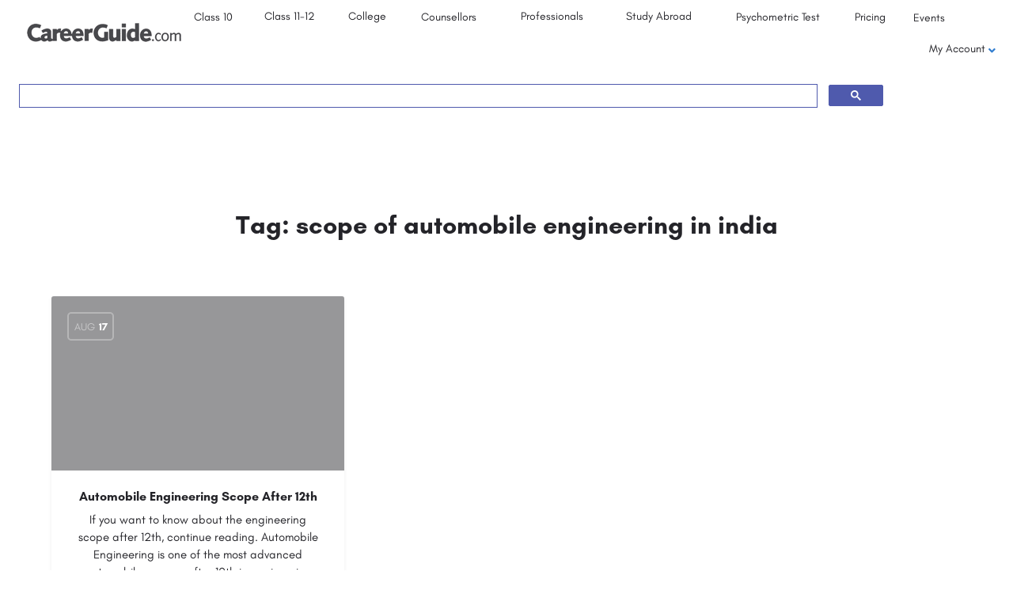

--- FILE ---
content_type: text/html; charset=UTF-8
request_url: https://institute.careerguide.com/post-tag/scope-of-automobile-engineering-in-india/
body_size: 25664
content:
<!DOCTYPE html>
<html lang="en-US">
<head>
	<meta charset="UTF-8" />
	<meta name="viewport" content="width=device-width, initial-scale=1.0" />
	<link rel="pingback" href="">

	<link rel="preload" as="font" href="https://institute.careerguide.com/wp-content/themes/my-listing/assets/fonts/GlacialIndifference/Regular.otf" crossorigin><link rel="preload" as="font" href="https://institute.careerguide.com/wp-content/themes/my-listing/assets/fonts/GlacialIndifference/Bold.otf" crossorigin><link rel="preload" as="font" href="https://institute.careerguide.com/wp-content/themes/my-listing/assets/fonts/GlacialIndifference/Italic.otf" crossorigin><meta name='robots' content='index, follow, max-image-preview:large, max-snippet:-1, max-video-preview:-1' />
	<style>img:is([sizes="auto" i], [sizes^="auto," i]) { contain-intrinsic-size: 3000px 1500px }</style>
	
	<!-- This site is optimized with the Yoast SEO Premium plugin v20.2.1 (Yoast SEO v25.2) - https://yoast.com/wordpress/plugins/seo/ -->
	<title>scope of automobile engineering in india Archives - CareerGuide</title>
	<link rel="canonical" href="https://institute.careerguide.com/post-tag/scope-of-automobile-engineering-in-india/" />
	<meta property="og:locale" content="en_US" />
	<meta property="og:type" content="article" />
	<meta property="og:title" content="scope of automobile engineering in india Archives" />
	<meta property="og:url" content="https://institute.careerguide.com/post-tag/scope-of-automobile-engineering-in-india/" />
	<meta property="og:site_name" content="CareerGuide" />
	<meta name="twitter:card" content="summary_large_image" />
	<meta name="twitter:site" content="@_CareerGuide" />
	<script type="application/ld+json" class="yoast-schema-graph">{"@context":"https://schema.org","@graph":[{"@type":"CollectionPage","@id":"https://institute.careerguide.com/post-tag/scope-of-automobile-engineering-in-india/","url":"https://institute.careerguide.com/post-tag/scope-of-automobile-engineering-in-india/","name":"scope of automobile engineering in india Archives - CareerGuide","isPartOf":{"@id":"https://institute.careerguide.com/#website"},"breadcrumb":{"@id":"https://institute.careerguide.com/post-tag/scope-of-automobile-engineering-in-india/#breadcrumb"},"inLanguage":"en-US"},{"@type":"BreadcrumbList","@id":"https://institute.careerguide.com/post-tag/scope-of-automobile-engineering-in-india/#breadcrumb","itemListElement":[{"@type":"ListItem","position":1,"name":"Home","item":"https://institute.careerguide.com/"},{"@type":"ListItem","position":2,"name":"scope of automobile engineering in india"}]},{"@type":"WebSite","@id":"https://institute.careerguide.com/#website","url":"https://institute.careerguide.com/","name":"CareerGuide","description":"Career Guide | India’s Largest Career Counselling platform","publisher":{"@id":"https://institute.careerguide.com/#organization"},"potentialAction":[{"@type":"SearchAction","target":{"@type":"EntryPoint","urlTemplate":"https://institute.careerguide.com/?s={search_term_string}"},"query-input":{"@type":"PropertyValueSpecification","valueRequired":true,"valueName":"search_term_string"}}],"inLanguage":"en-US"},{"@type":"Organization","@id":"https://institute.careerguide.com/#organization","name":"CareerGuide","url":"https://institute.careerguide.com/","logo":{"@type":"ImageObject","inLanguage":"en-US","@id":"https://institute.careerguide.com/#/schema/logo/image/","url":"https://institute.careerguide.com/wp-content/uploads/2020/03/careerguide.com-logo.png","contentUrl":"https://institute.careerguide.com/wp-content/uploads/2020/03/careerguide.com-logo.png","width":202,"height":29,"caption":"CareerGuide"},"image":{"@id":"https://institute.careerguide.com/#/schema/logo/image/"},"sameAs":["https://www.facebook.com/CareerGuide2015","https://x.com/_CareerGuide"]}]}</script>
	<!-- / Yoast SEO Premium plugin. -->


<link rel='dns-prefetch' href='//api.tiles.mapbox.com' />
<link rel='dns-prefetch' href='//fonts.googleapis.com' />
<link rel="alternate" type="application/rss+xml" title="CareerGuide &raquo; Feed" href="https://institute.careerguide.com/feed/" />
<link rel="alternate" type="application/rss+xml" title="CareerGuide &raquo; Comments Feed" href="https://institute.careerguide.com/comments/feed/" />
<link rel="alternate" type="application/rss+xml" title="CareerGuide &raquo; scope of automobile engineering in india Tag Feed" href="https://institute.careerguide.com/post-tag/scope-of-automobile-engineering-in-india/feed/" />
<link rel='stylesheet' id='pt-cv-public-style-css' href='https://institute.careerguide.com/wp-content/plugins/content-views-query-and-display-post-page/public/assets/css/cv.css?ver=4.2' type='text/css' media='all' />
<style id='classic-theme-styles-inline-css' type='text/css'>
/*! This file is auto-generated */
.wp-block-button__link{color:#fff;background-color:#32373c;border-radius:9999px;box-shadow:none;text-decoration:none;padding:calc(.667em + 2px) calc(1.333em + 2px);font-size:1.125em}.wp-block-file__button{background:#32373c;color:#fff;text-decoration:none}
</style>
<style id='global-styles-inline-css' type='text/css'>
:root{--wp--preset--aspect-ratio--square: 1;--wp--preset--aspect-ratio--4-3: 4/3;--wp--preset--aspect-ratio--3-4: 3/4;--wp--preset--aspect-ratio--3-2: 3/2;--wp--preset--aspect-ratio--2-3: 2/3;--wp--preset--aspect-ratio--16-9: 16/9;--wp--preset--aspect-ratio--9-16: 9/16;--wp--preset--color--black: #000000;--wp--preset--color--cyan-bluish-gray: #abb8c3;--wp--preset--color--white: #ffffff;--wp--preset--color--pale-pink: #f78da7;--wp--preset--color--vivid-red: #cf2e2e;--wp--preset--color--luminous-vivid-orange: #ff6900;--wp--preset--color--luminous-vivid-amber: #fcb900;--wp--preset--color--light-green-cyan: #7bdcb5;--wp--preset--color--vivid-green-cyan: #00d084;--wp--preset--color--pale-cyan-blue: #8ed1fc;--wp--preset--color--vivid-cyan-blue: #0693e3;--wp--preset--color--vivid-purple: #9b51e0;--wp--preset--gradient--vivid-cyan-blue-to-vivid-purple: linear-gradient(135deg,rgba(6,147,227,1) 0%,rgb(155,81,224) 100%);--wp--preset--gradient--light-green-cyan-to-vivid-green-cyan: linear-gradient(135deg,rgb(122,220,180) 0%,rgb(0,208,130) 100%);--wp--preset--gradient--luminous-vivid-amber-to-luminous-vivid-orange: linear-gradient(135deg,rgba(252,185,0,1) 0%,rgba(255,105,0,1) 100%);--wp--preset--gradient--luminous-vivid-orange-to-vivid-red: linear-gradient(135deg,rgba(255,105,0,1) 0%,rgb(207,46,46) 100%);--wp--preset--gradient--very-light-gray-to-cyan-bluish-gray: linear-gradient(135deg,rgb(238,238,238) 0%,rgb(169,184,195) 100%);--wp--preset--gradient--cool-to-warm-spectrum: linear-gradient(135deg,rgb(74,234,220) 0%,rgb(151,120,209) 20%,rgb(207,42,186) 40%,rgb(238,44,130) 60%,rgb(251,105,98) 80%,rgb(254,248,76) 100%);--wp--preset--gradient--blush-light-purple: linear-gradient(135deg,rgb(255,206,236) 0%,rgb(152,150,240) 100%);--wp--preset--gradient--blush-bordeaux: linear-gradient(135deg,rgb(254,205,165) 0%,rgb(254,45,45) 50%,rgb(107,0,62) 100%);--wp--preset--gradient--luminous-dusk: linear-gradient(135deg,rgb(255,203,112) 0%,rgb(199,81,192) 50%,rgb(65,88,208) 100%);--wp--preset--gradient--pale-ocean: linear-gradient(135deg,rgb(255,245,203) 0%,rgb(182,227,212) 50%,rgb(51,167,181) 100%);--wp--preset--gradient--electric-grass: linear-gradient(135deg,rgb(202,248,128) 0%,rgb(113,206,126) 100%);--wp--preset--gradient--midnight: linear-gradient(135deg,rgb(2,3,129) 0%,rgb(40,116,252) 100%);--wp--preset--font-size--small: 13px;--wp--preset--font-size--medium: 20px;--wp--preset--font-size--large: 36px;--wp--preset--font-size--x-large: 42px;--wp--preset--spacing--20: 0.44rem;--wp--preset--spacing--30: 0.67rem;--wp--preset--spacing--40: 1rem;--wp--preset--spacing--50: 1.5rem;--wp--preset--spacing--60: 2.25rem;--wp--preset--spacing--70: 3.38rem;--wp--preset--spacing--80: 5.06rem;--wp--preset--shadow--natural: 6px 6px 9px rgba(0, 0, 0, 0.2);--wp--preset--shadow--deep: 12px 12px 50px rgba(0, 0, 0, 0.4);--wp--preset--shadow--sharp: 6px 6px 0px rgba(0, 0, 0, 0.2);--wp--preset--shadow--outlined: 6px 6px 0px -3px rgba(255, 255, 255, 1), 6px 6px rgba(0, 0, 0, 1);--wp--preset--shadow--crisp: 6px 6px 0px rgba(0, 0, 0, 1);}:where(.is-layout-flex){gap: 0.5em;}:where(.is-layout-grid){gap: 0.5em;}body .is-layout-flex{display: flex;}.is-layout-flex{flex-wrap: wrap;align-items: center;}.is-layout-flex > :is(*, div){margin: 0;}body .is-layout-grid{display: grid;}.is-layout-grid > :is(*, div){margin: 0;}:where(.wp-block-columns.is-layout-flex){gap: 2em;}:where(.wp-block-columns.is-layout-grid){gap: 2em;}:where(.wp-block-post-template.is-layout-flex){gap: 1.25em;}:where(.wp-block-post-template.is-layout-grid){gap: 1.25em;}.has-black-color{color: var(--wp--preset--color--black) !important;}.has-cyan-bluish-gray-color{color: var(--wp--preset--color--cyan-bluish-gray) !important;}.has-white-color{color: var(--wp--preset--color--white) !important;}.has-pale-pink-color{color: var(--wp--preset--color--pale-pink) !important;}.has-vivid-red-color{color: var(--wp--preset--color--vivid-red) !important;}.has-luminous-vivid-orange-color{color: var(--wp--preset--color--luminous-vivid-orange) !important;}.has-luminous-vivid-amber-color{color: var(--wp--preset--color--luminous-vivid-amber) !important;}.has-light-green-cyan-color{color: var(--wp--preset--color--light-green-cyan) !important;}.has-vivid-green-cyan-color{color: var(--wp--preset--color--vivid-green-cyan) !important;}.has-pale-cyan-blue-color{color: var(--wp--preset--color--pale-cyan-blue) !important;}.has-vivid-cyan-blue-color{color: var(--wp--preset--color--vivid-cyan-blue) !important;}.has-vivid-purple-color{color: var(--wp--preset--color--vivid-purple) !important;}.has-black-background-color{background-color: var(--wp--preset--color--black) !important;}.has-cyan-bluish-gray-background-color{background-color: var(--wp--preset--color--cyan-bluish-gray) !important;}.has-white-background-color{background-color: var(--wp--preset--color--white) !important;}.has-pale-pink-background-color{background-color: var(--wp--preset--color--pale-pink) !important;}.has-vivid-red-background-color{background-color: var(--wp--preset--color--vivid-red) !important;}.has-luminous-vivid-orange-background-color{background-color: var(--wp--preset--color--luminous-vivid-orange) !important;}.has-luminous-vivid-amber-background-color{background-color: var(--wp--preset--color--luminous-vivid-amber) !important;}.has-light-green-cyan-background-color{background-color: var(--wp--preset--color--light-green-cyan) !important;}.has-vivid-green-cyan-background-color{background-color: var(--wp--preset--color--vivid-green-cyan) !important;}.has-pale-cyan-blue-background-color{background-color: var(--wp--preset--color--pale-cyan-blue) !important;}.has-vivid-cyan-blue-background-color{background-color: var(--wp--preset--color--vivid-cyan-blue) !important;}.has-vivid-purple-background-color{background-color: var(--wp--preset--color--vivid-purple) !important;}.has-black-border-color{border-color: var(--wp--preset--color--black) !important;}.has-cyan-bluish-gray-border-color{border-color: var(--wp--preset--color--cyan-bluish-gray) !important;}.has-white-border-color{border-color: var(--wp--preset--color--white) !important;}.has-pale-pink-border-color{border-color: var(--wp--preset--color--pale-pink) !important;}.has-vivid-red-border-color{border-color: var(--wp--preset--color--vivid-red) !important;}.has-luminous-vivid-orange-border-color{border-color: var(--wp--preset--color--luminous-vivid-orange) !important;}.has-luminous-vivid-amber-border-color{border-color: var(--wp--preset--color--luminous-vivid-amber) !important;}.has-light-green-cyan-border-color{border-color: var(--wp--preset--color--light-green-cyan) !important;}.has-vivid-green-cyan-border-color{border-color: var(--wp--preset--color--vivid-green-cyan) !important;}.has-pale-cyan-blue-border-color{border-color: var(--wp--preset--color--pale-cyan-blue) !important;}.has-vivid-cyan-blue-border-color{border-color: var(--wp--preset--color--vivid-cyan-blue) !important;}.has-vivid-purple-border-color{border-color: var(--wp--preset--color--vivid-purple) !important;}.has-vivid-cyan-blue-to-vivid-purple-gradient-background{background: var(--wp--preset--gradient--vivid-cyan-blue-to-vivid-purple) !important;}.has-light-green-cyan-to-vivid-green-cyan-gradient-background{background: var(--wp--preset--gradient--light-green-cyan-to-vivid-green-cyan) !important;}.has-luminous-vivid-amber-to-luminous-vivid-orange-gradient-background{background: var(--wp--preset--gradient--luminous-vivid-amber-to-luminous-vivid-orange) !important;}.has-luminous-vivid-orange-to-vivid-red-gradient-background{background: var(--wp--preset--gradient--luminous-vivid-orange-to-vivid-red) !important;}.has-very-light-gray-to-cyan-bluish-gray-gradient-background{background: var(--wp--preset--gradient--very-light-gray-to-cyan-bluish-gray) !important;}.has-cool-to-warm-spectrum-gradient-background{background: var(--wp--preset--gradient--cool-to-warm-spectrum) !important;}.has-blush-light-purple-gradient-background{background: var(--wp--preset--gradient--blush-light-purple) !important;}.has-blush-bordeaux-gradient-background{background: var(--wp--preset--gradient--blush-bordeaux) !important;}.has-luminous-dusk-gradient-background{background: var(--wp--preset--gradient--luminous-dusk) !important;}.has-pale-ocean-gradient-background{background: var(--wp--preset--gradient--pale-ocean) !important;}.has-electric-grass-gradient-background{background: var(--wp--preset--gradient--electric-grass) !important;}.has-midnight-gradient-background{background: var(--wp--preset--gradient--midnight) !important;}.has-small-font-size{font-size: var(--wp--preset--font-size--small) !important;}.has-medium-font-size{font-size: var(--wp--preset--font-size--medium) !important;}.has-large-font-size{font-size: var(--wp--preset--font-size--large) !important;}.has-x-large-font-size{font-size: var(--wp--preset--font-size--x-large) !important;}
:where(.wp-block-post-template.is-layout-flex){gap: 1.25em;}:where(.wp-block-post-template.is-layout-grid){gap: 1.25em;}
:where(.wp-block-columns.is-layout-flex){gap: 2em;}:where(.wp-block-columns.is-layout-grid){gap: 2em;}
:root :where(.wp-block-pullquote){font-size: 1.5em;line-height: 1.6;}
</style>
<link rel='stylesheet' id='woocommerce-layout-css' href='https://institute.careerguide.com/wp-content/plugins/woocommerce/assets/css/woocommerce-layout.css?ver=10.4.3' type='text/css' media='all' />
<link rel='stylesheet' id='woocommerce-smallscreen-css' href='https://institute.careerguide.com/wp-content/plugins/woocommerce/assets/css/woocommerce-smallscreen.css?ver=10.4.3' type='text/css' media='only screen and (max-width: 768px)' />
<link rel='stylesheet' id='woocommerce-general-css' href='https://institute.careerguide.com/wp-content/plugins/woocommerce/assets/css/woocommerce.css?ver=10.4.3' type='text/css' media='all' />
<style id='woocommerce-inline-inline-css' type='text/css'>
.woocommerce form .form-row .required { visibility: visible; }
</style>
<link rel='stylesheet' id='elementor-frontend-css' href='https://institute.careerguide.com/wp-content/plugins/elementor/assets/css/frontend.min.css?ver=3.34.2' type='text/css' media='all' />
<link rel='stylesheet' id='elementor-post-3807-css' href='https://institute.careerguide.com/wp-content/uploads/elementor/css/post-3807.css?ver=1768901853' type='text/css' media='all' />
<link rel='stylesheet' id='font-awesome-5-all-css' href='https://institute.careerguide.com/wp-content/plugins/elementor/assets/lib/font-awesome/css/all.min.css?ver=3.34.2' type='text/css' media='all' />
<link rel='stylesheet' id='font-awesome-4-shim-css' href='https://institute.careerguide.com/wp-content/plugins/elementor/assets/lib/font-awesome/css/v4-shims.min.css?ver=3.34.2' type='text/css' media='all' />
<link rel='stylesheet' id='widget-image-css' href='https://institute.careerguide.com/wp-content/plugins/elementor/assets/css/widget-image.min.css?ver=3.34.2' type='text/css' media='all' />
<link rel='stylesheet' id='swiper-css' href='https://institute.careerguide.com/wp-content/plugins/elementor/assets/lib/swiper/v8/css/swiper.min.css?ver=8.4.5' type='text/css' media='all' />
<link rel='stylesheet' id='e-swiper-css' href='https://institute.careerguide.com/wp-content/plugins/elementor/assets/css/conditionals/e-swiper.min.css?ver=3.34.2' type='text/css' media='all' />
<link rel='stylesheet' id='widget-heading-css' href='https://institute.careerguide.com/wp-content/plugins/elementor/assets/css/widget-heading.min.css?ver=3.34.2' type='text/css' media='all' />
<link rel='stylesheet' id='widget-social-icons-css' href='https://institute.careerguide.com/wp-content/plugins/elementor/assets/css/widget-social-icons.min.css?ver=3.34.2' type='text/css' media='all' />
<link rel='stylesheet' id='e-apple-webkit-css' href='https://institute.careerguide.com/wp-content/plugins/elementor/assets/css/conditionals/apple-webkit.min.css?ver=3.34.2' type='text/css' media='all' />
<link rel='stylesheet' id='widget-image-gallery-css' href='https://institute.careerguide.com/wp-content/plugins/elementor/assets/css/widget-image-gallery.min.css?ver=3.34.2' type='text/css' media='all' />
<link rel='stylesheet' id='elementor-post-4024-css' href='https://institute.careerguide.com/wp-content/uploads/elementor/css/post-4024.css?ver=1768901853' type='text/css' media='all' />
<link rel='stylesheet' id='elementor-post-46880-css' href='https://institute.careerguide.com/wp-content/uploads/elementor/css/post-46880.css?ver=1768901853' type='text/css' media='all' />
<link rel='stylesheet' id='ubermenu-css' href='https://institute.careerguide.com/wp-content/plugins/ubermenu/pro/assets/css/ubermenu.min.css?ver=3.6.1' type='text/css' media='all' />
<link rel='preload stylesheet' as='style' onload="this.onload=null;this.rel='stylesheet'" id='mapbox-gl-css' href='https://api.tiles.mapbox.com/mapbox-gl-js/v1.9.0/mapbox-gl.css?ver=2.11.4' type='text/css' media='all' />
<link rel='stylesheet' id='mylisting-mapbox-css' href='https://institute.careerguide.com/wp-content/themes/my-listing/assets/dist/maps/mapbox/mapbox.css?ver=2.11.4' type='text/css' media='all' />
<link rel='stylesheet' id='mylisting-icons-css' href='https://institute.careerguide.com/wp-content/themes/my-listing/assets/dist/icons.css?ver=2.11.4' type='text/css' media='all' />
<link rel='stylesheet' id='mylisting-material-icons-css' href='https://fonts.googleapis.com/icon?family=Material+Icons&#038;display=swap&#038;ver=6.8.3' type='text/css' media='all' />
<link rel='stylesheet' id='mylisting-select2-css' href='https://institute.careerguide.com/wp-content/themes/my-listing/assets/vendor/select2/select2.css?ver=4.0.13' type='text/css' media='all' />
<link rel='stylesheet' id='mylisting-vendor-css' href='https://institute.careerguide.com/wp-content/themes/my-listing/assets/dist/vendor.css?ver=2.11.4' type='text/css' media='all' />
<link rel='stylesheet' id='mylisting-frontend-css' href='https://institute.careerguide.com/wp-content/themes/my-listing/assets/dist/frontend.css?ver=2.11.4' type='text/css' media='all' />
<link rel='stylesheet' id='ml-max-w-1200-css' href='https://institute.careerguide.com/wp-content/themes/my-listing/assets/dist/max-width-1200.css?ver=2.11.4' type='text/css' media='(max-width: 1200px)' />
<link rel='stylesheet' id='ml-max-w-992-css' href='https://institute.careerguide.com/wp-content/themes/my-listing/assets/dist/max-width-992.css?ver=2.11.4' type='text/css' media='(max-width: 992px)' />
<link rel='stylesheet' id='ml-max-w-768-css' href='https://institute.careerguide.com/wp-content/themes/my-listing/assets/dist/max-width-768.css?ver=2.11.4' type='text/css' media='(max-width: 768px)' />
<link rel='stylesheet' id='ml-max-w-600-css' href='https://institute.careerguide.com/wp-content/themes/my-listing/assets/dist/max-width-600.css?ver=2.11.4' type='text/css' media='(max-width: 600px)' />
<link rel='stylesheet' id='ml-max-w-480-css' href='https://institute.careerguide.com/wp-content/themes/my-listing/assets/dist/max-width-480.css?ver=2.11.4' type='text/css' media='(max-width: 480px)' />
<link rel='stylesheet' id='ml-max-w-320-css' href='https://institute.careerguide.com/wp-content/themes/my-listing/assets/dist/max-width-320.css?ver=2.11.4' type='text/css' media='(max-width: 320px)' />
<link rel='stylesheet' id='ml-min-w-993-css' href='https://institute.careerguide.com/wp-content/themes/my-listing/assets/dist/min-width-993.css?ver=2.11.4' type='text/css' media='(min-width: 993px)' />
<link rel='stylesheet' id='ml-min-w-1201-css' href='https://institute.careerguide.com/wp-content/themes/my-listing/assets/dist/min-width-1201.css?ver=2.11.4' type='text/css' media='(min-width: 1201px)' />
<link rel='stylesheet' id='wc-general-style-css' href='https://institute.careerguide.com/wp-content/themes/my-listing/assets/dist/wc-general-style.css?ver=2.11.4' type='text/css' media='all' />
<link rel='stylesheet' id='theme-styles-default-css' href='https://institute.careerguide.com/wp-content/themes/my-listing/style.css?ver=6.8.3' type='text/css' media='all' />
<style id='theme-styles-default-inline-css' type='text/css'>
:root{--e-global-typography-primary-font-family: GlacialIndifference;--e-global-typography-secondary-font-family: GlacialIndifference;--e-global-typography-text-font-family: GlacialIndifference;--e-global-typography-accent-font-family: GlacialIndifference;}
</style>
<link rel='stylesheet' id='mylisting-default-fonts-css' href='https://institute.careerguide.com/wp-content/themes/my-listing/assets/dist/default-fonts.css?ver=2.11.4' type='text/css' media='all' />
<link rel='stylesheet' id='child-style-css' href='https://institute.careerguide.com/wp-content/themes/my-listing-child/style.css?ver=6.8.3' type='text/css' media='all' />
<link rel='stylesheet' id='mylisting-dynamic-styles-css' href='https://institute.careerguide.com/wp-content/uploads/mylisting-dynamic-styles.css?ver=1741430016' type='text/css' media='all' />
<link rel='stylesheet' id='elementor-gf-local-poppins-css' href='https://institute.careerguide.com/wp-content/uploads/elementor/google-fonts/css/poppins.css?ver=1739441428' type='text/css' media='all' />
<script type="text/javascript" src="https://institute.careerguide.com/wp-includes/js/jquery/jquery.min.js?ver=3.7.1" id="jquery-core-js"></script>
<script type="text/javascript" src="https://institute.careerguide.com/wp-includes/js/jquery/jquery-migrate.min.js?ver=3.4.1" id="jquery-migrate-js"></script>
<script type="text/javascript" src="https://institute.careerguide.com/wp-content/plugins/woocommerce/assets/js/jquery-blockui/jquery.blockUI.min.js?ver=2.7.0-wc.10.4.3" id="wc-jquery-blockui-js" defer="defer" data-wp-strategy="defer"></script>
<script type="text/javascript" id="wc-add-to-cart-js-extra">
/* <![CDATA[ */
var wc_add_to_cart_params = {"ajax_url":"\/wp-admin\/admin-ajax.php","wc_ajax_url":"\/?wc-ajax=%%endpoint%%","i18n_view_cart":"View cart","cart_url":"https:\/\/institute.careerguide.com\/cart\/","is_cart":"","cart_redirect_after_add":"no"};
/* ]]> */
</script>
<script type="text/javascript" src="https://institute.careerguide.com/wp-content/plugins/woocommerce/assets/js/frontend/add-to-cart.min.js?ver=10.4.3" id="wc-add-to-cart-js" defer="defer" data-wp-strategy="defer"></script>
<script type="text/javascript" src="https://institute.careerguide.com/wp-content/plugins/woocommerce/assets/js/js-cookie/js.cookie.min.js?ver=2.1.4-wc.10.4.3" id="wc-js-cookie-js" defer="defer" data-wp-strategy="defer"></script>
<script type="text/javascript" id="woocommerce-js-extra">
/* <![CDATA[ */
var woocommerce_params = {"ajax_url":"\/wp-admin\/admin-ajax.php","wc_ajax_url":"\/?wc-ajax=%%endpoint%%","i18n_password_show":"Show password","i18n_password_hide":"Hide password"};
/* ]]> */
</script>
<script type="text/javascript" src="https://institute.careerguide.com/wp-content/plugins/woocommerce/assets/js/frontend/woocommerce.min.js?ver=10.4.3" id="woocommerce-js" defer="defer" data-wp-strategy="defer"></script>
<script type="text/javascript" src="https://institute.careerguide.com/wp-content/plugins/elementor/assets/lib/font-awesome/js/v4-shims.min.js?ver=3.34.2" id="font-awesome-4-shim-js"></script>
<link rel="https://api.w.org/" href="https://institute.careerguide.com/wp-json/" /><link rel="alternate" title="JSON" type="application/json" href="https://institute.careerguide.com/wp-json/wp/v2/tags/34338" />
<!-- HFCM by 99 Robots - Snippet # 1: Pixel code -->
<!-- Meta Pixel Code -->
<script>
!function(f,b,e,v,n,t,s)
{if(f.fbq)return;n=f.fbq=function(){n.callMethod?
n.callMethod.apply(n,arguments):n.queue.push(arguments)};
if(!f._fbq)f._fbq=n;n.push=n;n.loaded=!0;n.version='2.0';
n.queue=[];t=b.createElement(e);t.async=!0;
t.src=v;s=b.getElementsByTagName(e)[0];
s.parentNode.insertBefore(t,s)}(window, document,'script',
'https://connect.facebook.net/en_US/fbevents.js');
fbq('init', '1320259491506554');
fbq('track', 'PageView');
</script>
<noscript><img alt="Pixel code" height="1" width="1" style="display:none"
src="https://www.facebook.com/tr?id=1320259491506554&ev=PageView&noscript=1"
/></noscript>
<!-- End Meta Pixel Code -->
<!-- /end HFCM by 99 Robots -->
<style id="ubermenu-custom-generated-css">
/** UberMenu Responsive Styles (Breakpoint Setting) **/
@media screen and (min-width: 1081px){
  .ubermenu{ display:block !important; } .ubermenu-responsive .ubermenu-item.ubermenu-hide-desktop{ display:none !important; } .ubermenu-responsive.ubermenu-retractors-responsive .ubermenu-retractor-mobile{ display:none; }   /* Force current submenu always open but below others */ .ubermenu-force-current-submenu .ubermenu-item-level-0.ubermenu-current-menu-item > .ubermenu-submenu-drop, .ubermenu-force-current-submenu .ubermenu-item-level-0.ubermenu-current-menu-ancestor > .ubermenu-submenu-drop {     display: block!important;     opacity: 1!important;     visibility: visible!important;     margin: 0!important;     top: auto!important;     height: auto;     z-index:19; }   /* Invert Horizontal menu to make subs go up */ .ubermenu-invert.ubermenu-horizontal .ubermenu-item-level-0 > .ubermenu-submenu-drop{      top:auto;      bottom:100%; } .ubermenu-invert.ubermenu-horizontal.ubermenu-sub-indicators .ubermenu-item-level-0.ubermenu-has-submenu-drop > .ubermenu-target > .ubermenu-sub-indicator{ transform:rotate(180deg); } /* Make second level flyouts fly up */ .ubermenu-invert.ubermenu-horizontal .ubermenu-submenu .ubermenu-item.ubermenu-active > .ubermenu-submenu-type-flyout{     top:auto;     bottom:0; } /* Clip the submenus properly when inverted */ .ubermenu-invert.ubermenu-horizontal .ubermenu-item-level-0 > .ubermenu-submenu-drop{     clip: rect(-5000px,5000px,auto,-5000px); }    /* Invert Vertical menu to make subs go left */ .ubermenu-invert.ubermenu-vertical .ubermenu-item-level-0 > .ubermenu-submenu-drop{   right:100%;   left:auto; } .ubermenu-invert.ubermenu-vertical.ubermenu-sub-indicators .ubermenu-item-level-0.ubermenu-item-has-children > .ubermenu-target > .ubermenu-sub-indicator{   right:auto;   left:10px; transform:rotate(90deg); } .ubermenu-vertical.ubermenu-invert .ubermenu-item > .ubermenu-submenu-drop {   clip: rect(-5000px,5000px,5000px,-5000px); } /* Vertical Flyout > Flyout */ .ubermenu-vertical.ubermenu-invert.ubermenu-sub-indicators .ubermenu-has-submenu-drop > .ubermenu-target{   padding-left:25px; } .ubermenu-vertical.ubermenu-invert .ubermenu-item > .ubermenu-target > .ubermenu-sub-indicator {   right:auto;   left:10px;   transform:rotate(90deg); } .ubermenu-vertical.ubermenu-invert .ubermenu-item > .ubermenu-submenu-drop.ubermenu-submenu-type-flyout, .ubermenu-vertical.ubermenu-invert .ubermenu-submenu-type-flyout > .ubermenu-item > .ubermenu-submenu-drop {   right: 100%;   left: auto; }  .ubermenu-responsive-toggle{ display:none; }
}
@media screen and (max-width: 1080px){
   .ubermenu-responsive-toggle, .ubermenu-sticky-toggle-wrapper { display: block; }  .ubermenu-responsive{ width:100%; max-height:500px; visibility:visible; overflow:visible;  -webkit-transition:max-height 1s ease-in; transition:max-height .3s ease-in; } .ubermenu-responsive.ubermenu-items-align-center{     text-align:left; } .ubermenu-responsive.ubermenu{ margin:0; } .ubermenu-responsive.ubermenu .ubermenu-nav{ display:block; }  .ubermenu-responsive.ubermenu-responsive-nocollapse, .ubermenu-repsonsive.ubermenu-no-transitions{ display:block; max-height:none; }  .ubermenu-responsive.ubermenu-responsive-collapse{ max-height:none; visibility:visible; overflow:visible; } .ubermenu-responsive.ubermenu-responsive-collapse{ max-height:0; overflow:hidden !important; visibility:hidden; } .ubermenu-responsive.ubermenu-in-transition, .ubermenu-responsive.ubermenu-in-transition .ubermenu-nav{ overflow:hidden !important; visibility:visible; } .ubermenu-responsive.ubermenu-responsive-collapse:not(.ubermenu-in-transition){ border-top-width:0; border-bottom-width:0; } .ubermenu-responsive.ubermenu-responsive-collapse .ubermenu-item .ubermenu-submenu{ display:none; }  .ubermenu-responsive .ubermenu-item-level-0{ width:50%; } .ubermenu-responsive.ubermenu-responsive-single-column .ubermenu-item-level-0{ float:none; clear:both; width:100%; } .ubermenu-responsive .ubermenu-item.ubermenu-item-level-0 > .ubermenu-target{ border:none; box-shadow:none; } .ubermenu-responsive .ubermenu-item.ubermenu-has-submenu-flyout{ position:static; } .ubermenu-responsive.ubermenu-sub-indicators .ubermenu-submenu-type-flyout .ubermenu-has-submenu-drop > .ubermenu-target > .ubermenu-sub-indicator{ transform:rotate(0); right:10px; left:auto; } .ubermenu-responsive .ubermenu-nav .ubermenu-item .ubermenu-submenu.ubermenu-submenu-drop{ width:100%; min-width:100%; max-width:100%; top:auto; left:0 !important; } .ubermenu-responsive.ubermenu-has-border .ubermenu-nav .ubermenu-item .ubermenu-submenu.ubermenu-submenu-drop{ left: -1px !important; /* For borders */ } .ubermenu-responsive .ubermenu-submenu.ubermenu-submenu-type-mega > .ubermenu-item.ubermenu-column{ min-height:0; border-left:none;  float:left; /* override left/center/right content alignment */ display:block; } .ubermenu-responsive .ubermenu-item.ubermenu-active > .ubermenu-submenu.ubermenu-submenu-type-mega{     max-height:none;     height:auto;/*prevent overflow scrolling since android is still finicky*/     overflow:visible; } .ubermenu-responsive.ubermenu-transition-slide .ubermenu-item.ubermenu-in-transition > .ubermenu-submenu-drop{ max-height:1000px; /* because of slide transition */ } .ubermenu .ubermenu-submenu-type-flyout .ubermenu-submenu-type-mega{ min-height:0; } .ubermenu.ubermenu-responsive .ubermenu-column, .ubermenu.ubermenu-responsive .ubermenu-column-auto{ min-width:50%; } .ubermenu.ubermenu-responsive .ubermenu-autoclear > .ubermenu-column{ clear:none; } .ubermenu.ubermenu-responsive .ubermenu-column:nth-of-type(2n+1){ clear:both; } .ubermenu.ubermenu-responsive .ubermenu-submenu-retractor-top:not(.ubermenu-submenu-retractor-top-2) .ubermenu-column:nth-of-type(2n+1){ clear:none; } .ubermenu.ubermenu-responsive .ubermenu-submenu-retractor-top:not(.ubermenu-submenu-retractor-top-2) .ubermenu-column:nth-of-type(2n+2){ clear:both; }  .ubermenu-responsive-single-column-subs .ubermenu-submenu .ubermenu-item { float: none; clear: both; width: 100%; min-width: 100%; }   .ubermenu.ubermenu-responsive .ubermenu-tabs, .ubermenu.ubermenu-responsive .ubermenu-tabs-group, .ubermenu.ubermenu-responsive .ubermenu-tab, .ubermenu.ubermenu-responsive .ubermenu-tab-content-panel{ /** TABS SHOULD BE 100%  ACCORDION */ width:100%; min-width:100%; max-width:100%; left:0; } .ubermenu.ubermenu-responsive .ubermenu-tabs, .ubermenu.ubermenu-responsive .ubermenu-tab-content-panel{ min-height:0 !important;/* Override Inline Style from JS */ } .ubermenu.ubermenu-responsive .ubermenu-tabs{ z-index:15; } .ubermenu.ubermenu-responsive .ubermenu-tab-content-panel{ z-index:20; } /* Tab Layering */ .ubermenu-responsive .ubermenu-tab{ position:relative; } .ubermenu-responsive .ubermenu-tab.ubermenu-active{ position:relative; z-index:20; } .ubermenu-responsive .ubermenu-tab > .ubermenu-target{ border-width:0 0 1px 0; } .ubermenu-responsive.ubermenu-sub-indicators .ubermenu-tabs > .ubermenu-tabs-group > .ubermenu-tab.ubermenu-has-submenu-drop > .ubermenu-target > .ubermenu-sub-indicator{ transform:rotate(0); right:10px; left:auto; }  .ubermenu-responsive .ubermenu-tabs > .ubermenu-tabs-group > .ubermenu-tab > .ubermenu-tab-content-panel{ top:auto; border-width:1px; } .ubermenu-responsive .ubermenu-tab-layout-bottom > .ubermenu-tabs-group{ /*position:relative;*/ }   .ubermenu-reponsive .ubermenu-item-level-0 > .ubermenu-submenu-type-stack{ /* Top Level Stack Columns */ position:relative; }  .ubermenu-responsive .ubermenu-submenu-type-stack .ubermenu-column, .ubermenu-responsive .ubermenu-submenu-type-stack .ubermenu-column-auto{ /* Stack Columns */ width:100%; max-width:100%; }   .ubermenu-responsive .ubermenu-item-mini{ /* Mini items */ min-width:0; width:auto; float:left; clear:none !important; } .ubermenu-responsive .ubermenu-item.ubermenu-item-mini > a.ubermenu-target{ padding-left:20px; padding-right:20px; }   .ubermenu-responsive .ubermenu-item.ubermenu-hide-mobile{ /* Hiding items */ display:none !important; }  .ubermenu-responsive.ubermenu-hide-bkgs .ubermenu-submenu.ubermenu-submenu-bkg-img{ /** Hide Background Images in Submenu */ background-image:none; } .ubermenu.ubermenu-responsive .ubermenu-item-level-0.ubermenu-item-mini{ min-width:0; width:auto; } .ubermenu-vertical .ubermenu-item.ubermenu-item-level-0{ width:100%; } .ubermenu-vertical.ubermenu-sub-indicators .ubermenu-item-level-0.ubermenu-item-has-children > .ubermenu-target > .ubermenu-sub-indicator{ right:10px; left:auto; transform:rotate(0); } .ubermenu-vertical .ubermenu-item.ubermenu-item-level-0.ubermenu-relative.ubermenu-active > .ubermenu-submenu-drop.ubermenu-submenu-align-vertical_parent_item{     top:auto; }   .ubermenu.ubermenu-responsive .ubermenu-tabs{     position:static; } /* Tabs on Mobile with mouse (but not click) - leave space to hover off */ .ubermenu:not(.ubermenu-is-mobile):not(.ubermenu-submenu-indicator-closes) .ubermenu-submenu .ubermenu-tab[data-ubermenu-trigger="mouseover"] .ubermenu-tab-content-panel, .ubermenu:not(.ubermenu-is-mobile):not(.ubermenu-submenu-indicator-closes) .ubermenu-submenu .ubermenu-tab[data-ubermenu-trigger="hover_intent"] .ubermenu-tab-content-panel{     margin-left:6%; width:94%; min-width:94%; }  /* Sub indicator close visibility */ .ubermenu.ubermenu-submenu-indicator-closes .ubermenu-active > .ubermenu-target > .ubermenu-sub-indicator-close{ display:block; } .ubermenu.ubermenu-submenu-indicator-closes .ubermenu-active > .ubermenu-target > .ubermenu-sub-indicator{ display:none; }  .ubermenu .ubermenu-tabs .ubermenu-tab-content-panel{     box-shadow: 0 5px 10px rgba(0,0,0,.075); }  .ubermenu-responsive-toggle{ display:block; }
}
@media screen and (max-width: 480px){
  .ubermenu.ubermenu-responsive .ubermenu-item-level-0{ width:100%; } .ubermenu.ubermenu-responsive .ubermenu-column, .ubermenu.ubermenu-responsive .ubermenu-column-auto{ min-width:100%; } .ubermenu .ubermenu-autocolumn:not(:first-child), .ubermenu .ubermenu-autocolumn:not(:first-child) .ubermenu-submenu-type-stack{     padding-top:0; } .ubermenu .ubermenu-autocolumn:not(:last-child), .ubermenu .ubermenu-autocolumn:not(:last-child) .ubermenu-submenu-type-stack{     padding-bottom:0; } .ubermenu .ubermenu-autocolumn > .ubermenu-submenu-type-stack > .ubermenu-item-normal:first-child{     margin-top:0; } 
}


/** UberMenu Custom Menu Styles (Customizer) **/
/* main */
 .ubermenu-main.ubermenu-transition-fade .ubermenu-item .ubermenu-submenu-drop { margin-top:0; }
 .ubermenu.ubermenu-main .ubermenu-item-level-0 > .ubermenu-target { border-radius:10px 10px 10px 10px; }


/** UberMenu Custom Menu Item Styles (Menu Item Settings) **/
/* 5230 */   .ubermenu .ubermenu-item.ubermenu-item-5230 > .ubermenu-target { background:#ffffff; }
             .ubermenu .ubermenu-submenu.ubermenu-submenu-id-5230 { background-color:#ffffff; }
/* 5233 */   .ubermenu .ubermenu-submenu.ubermenu-submenu-id-5233 { background-color:#ffffff; }
/* 9402 */   .ubermenu .ubermenu-item.ubermenu-item-9402.ubermenu-active > .ubermenu-target, .ubermenu .ubermenu-item.ubermenu-item-9402 > .ubermenu-target:hover, .ubermenu .ubermenu-submenu .ubermenu-item.ubermenu-item-9402.ubermenu-active > .ubermenu-target, .ubermenu .ubermenu-submenu .ubermenu-item.ubermenu-item-9402 > .ubermenu-target:hover { background:#2c65ba; }
             .ubermenu .ubermenu-item.ubermenu-item-9402.ubermenu-active > .ubermenu-target, .ubermenu .ubermenu-item.ubermenu-item-9402:hover > .ubermenu-target, .ubermenu .ubermenu-submenu .ubermenu-item.ubermenu-item-9402.ubermenu-active > .ubermenu-target, .ubermenu .ubermenu-submenu .ubermenu-item.ubermenu-item-9402:hover > .ubermenu-target { color:#f9f9f9; }
             .ubermenu .ubermenu-item.ubermenu-item-9402 > .ubermenu-target,.ubermenu .ubermenu-item.ubermenu-item-9402 > .ubermenu-content-block,.ubermenu .ubermenu-item.ubermenu-item-9402.ubermenu-custom-content-padded { padding:49px  45px  ; }
/* 9910 */   .ubermenu .ubermenu-item.ubermenu-item-9910.ubermenu-active > .ubermenu-target, .ubermenu .ubermenu-item.ubermenu-item-9910 > .ubermenu-target:hover, .ubermenu .ubermenu-submenu .ubermenu-item.ubermenu-item-9910.ubermenu-active > .ubermenu-target, .ubermenu .ubermenu-submenu .ubermenu-item.ubermenu-item-9910 > .ubermenu-target:hover { background:#2c65ba; }
             .ubermenu .ubermenu-item.ubermenu-item-9910.ubermenu-active > .ubermenu-target, .ubermenu .ubermenu-item.ubermenu-item-9910:hover > .ubermenu-target, .ubermenu .ubermenu-submenu .ubermenu-item.ubermenu-item-9910.ubermenu-active > .ubermenu-target, .ubermenu .ubermenu-submenu .ubermenu-item.ubermenu-item-9910:hover > .ubermenu-target { color:#ffffff; }
/* 9399 */   .ubermenu .ubermenu-item.ubermenu-item-9399.ubermenu-active > .ubermenu-target, .ubermenu .ubermenu-item.ubermenu-item-9399 > .ubermenu-target:hover, .ubermenu .ubermenu-submenu .ubermenu-item.ubermenu-item-9399.ubermenu-active > .ubermenu-target, .ubermenu .ubermenu-submenu .ubermenu-item.ubermenu-item-9399 > .ubermenu-target:hover { background:#2c65ba; }
             .ubermenu .ubermenu-item.ubermenu-item-9399.ubermenu-active > .ubermenu-target, .ubermenu .ubermenu-item.ubermenu-item-9399:hover > .ubermenu-target, .ubermenu .ubermenu-submenu .ubermenu-item.ubermenu-item-9399.ubermenu-active > .ubermenu-target, .ubermenu .ubermenu-submenu .ubermenu-item.ubermenu-item-9399:hover > .ubermenu-target { color:#ffffff; }
             .ubermenu .ubermenu-item.ubermenu-item-9399 > .ubermenu-target,.ubermenu .ubermenu-item.ubermenu-item-9399 > .ubermenu-content-block,.ubermenu .ubermenu-item.ubermenu-item-9399.ubermenu-custom-content-padded { padding:9px; }
/* 9400 */   .ubermenu .ubermenu-item.ubermenu-item-9400.ubermenu-active > .ubermenu-target, .ubermenu .ubermenu-item.ubermenu-item-9400 > .ubermenu-target:hover, .ubermenu .ubermenu-submenu .ubermenu-item.ubermenu-item-9400.ubermenu-active > .ubermenu-target, .ubermenu .ubermenu-submenu .ubermenu-item.ubermenu-item-9400 > .ubermenu-target:hover { background:#2c65ba; }
             .ubermenu .ubermenu-item.ubermenu-item-9400.ubermenu-active > .ubermenu-target, .ubermenu .ubermenu-item.ubermenu-item-9400:hover > .ubermenu-target, .ubermenu .ubermenu-submenu .ubermenu-item.ubermenu-item-9400.ubermenu-active > .ubermenu-target, .ubermenu .ubermenu-submenu .ubermenu-item.ubermenu-item-9400:hover > .ubermenu-target { color:#ffffff; }
             .ubermenu .ubermenu-item.ubermenu-item-9400 > .ubermenu-target,.ubermenu .ubermenu-item.ubermenu-item-9400 > .ubermenu-content-block,.ubermenu .ubermenu-item.ubermenu-item-9400.ubermenu-custom-content-padded { padding:9px; }
/* 9401 */   .ubermenu .ubermenu-item.ubermenu-item-9401.ubermenu-active > .ubermenu-target, .ubermenu .ubermenu-item.ubermenu-item-9401 > .ubermenu-target:hover, .ubermenu .ubermenu-submenu .ubermenu-item.ubermenu-item-9401.ubermenu-active > .ubermenu-target, .ubermenu .ubermenu-submenu .ubermenu-item.ubermenu-item-9401 > .ubermenu-target:hover { background:#2c65ba; }
             .ubermenu .ubermenu-item.ubermenu-item-9401.ubermenu-active > .ubermenu-target, .ubermenu .ubermenu-item.ubermenu-item-9401:hover > .ubermenu-target, .ubermenu .ubermenu-submenu .ubermenu-item.ubermenu-item-9401.ubermenu-active > .ubermenu-target, .ubermenu .ubermenu-submenu .ubermenu-item.ubermenu-item-9401:hover > .ubermenu-target { color:#f7f7f7; }
             .ubermenu .ubermenu-item.ubermenu-item-9401 > .ubermenu-target,.ubermenu .ubermenu-item.ubermenu-item-9401 > .ubermenu-content-block,.ubermenu .ubermenu-item.ubermenu-item-9401.ubermenu-custom-content-padded { padding:9px; }
/* 54807 */  .ubermenu .ubermenu-item.ubermenu-item-54807.ubermenu-active > .ubermenu-target, .ubermenu .ubermenu-item.ubermenu-item-54807 > .ubermenu-target:hover, .ubermenu .ubermenu-submenu .ubermenu-item.ubermenu-item-54807.ubermenu-active > .ubermenu-target, .ubermenu .ubermenu-submenu .ubermenu-item.ubermenu-item-54807 > .ubermenu-target:hover { background:#2c65ba; }
             .ubermenu .ubermenu-item.ubermenu-item-54807.ubermenu-active > .ubermenu-target, .ubermenu .ubermenu-item.ubermenu-item-54807:hover > .ubermenu-target, .ubermenu .ubermenu-submenu .ubermenu-item.ubermenu-item-54807.ubermenu-active > .ubermenu-target, .ubermenu .ubermenu-submenu .ubermenu-item.ubermenu-item-54807:hover > .ubermenu-target { color:#ffffff; }
             .ubermenu .ubermenu-item.ubermenu-item-54807 > .ubermenu-target,.ubermenu .ubermenu-item.ubermenu-item-54807 > .ubermenu-content-block,.ubermenu .ubermenu-item.ubermenu-item-54807.ubermenu-custom-content-padded { padding:12px 15px  12px 15px; }
/* 54808 */  .ubermenu .ubermenu-item.ubermenu-item-54808.ubermenu-active > .ubermenu-target, .ubermenu .ubermenu-item.ubermenu-item-54808 > .ubermenu-target:hover, .ubermenu .ubermenu-submenu .ubermenu-item.ubermenu-item-54808.ubermenu-active > .ubermenu-target, .ubermenu .ubermenu-submenu .ubermenu-item.ubermenu-item-54808 > .ubermenu-target:hover { background:#2c65ba; }
             .ubermenu .ubermenu-item.ubermenu-item-54808.ubermenu-active > .ubermenu-target, .ubermenu .ubermenu-item.ubermenu-item-54808:hover > .ubermenu-target, .ubermenu .ubermenu-submenu .ubermenu-item.ubermenu-item-54808.ubermenu-active > .ubermenu-target, .ubermenu .ubermenu-submenu .ubermenu-item.ubermenu-item-54808:hover > .ubermenu-target { color:#ffffff; }
             .ubermenu .ubermenu-item.ubermenu-item-54808 > .ubermenu-target,.ubermenu .ubermenu-item.ubermenu-item-54808 > .ubermenu-content-block,.ubermenu .ubermenu-item.ubermenu-item-54808.ubermenu-custom-content-padded { padding:12px 15px  12px 15px; }
/* 13640 */  .ubermenu .ubermenu-item.ubermenu-item-13640.ubermenu-active > .ubermenu-target, .ubermenu .ubermenu-item.ubermenu-item-13640 > .ubermenu-target:hover, .ubermenu .ubermenu-submenu .ubermenu-item.ubermenu-item-13640.ubermenu-active > .ubermenu-target, .ubermenu .ubermenu-submenu .ubermenu-item.ubermenu-item-13640 > .ubermenu-target:hover { background:#2c65ba; }
             .ubermenu .ubermenu-item.ubermenu-item-13640.ubermenu-active > .ubermenu-target, .ubermenu .ubermenu-item.ubermenu-item-13640:hover > .ubermenu-target, .ubermenu .ubermenu-submenu .ubermenu-item.ubermenu-item-13640.ubermenu-active > .ubermenu-target, .ubermenu .ubermenu-submenu .ubermenu-item.ubermenu-item-13640:hover > .ubermenu-target { color:#ffffff; }
             .ubermenu .ubermenu-item.ubermenu-item-13640 > .ubermenu-target,.ubermenu .ubermenu-item.ubermenu-item-13640 > .ubermenu-content-block,.ubermenu .ubermenu-item.ubermenu-item-13640.ubermenu-custom-content-padded { padding:12px 15px  12px 15px; }
/* 9909 */   .ubermenu .ubermenu-item.ubermenu-item-9909.ubermenu-active > .ubermenu-target, .ubermenu .ubermenu-item.ubermenu-item-9909 > .ubermenu-target:hover, .ubermenu .ubermenu-submenu .ubermenu-item.ubermenu-item-9909.ubermenu-active > .ubermenu-target, .ubermenu .ubermenu-submenu .ubermenu-item.ubermenu-item-9909 > .ubermenu-target:hover { background:#2c65ba; }
             .ubermenu .ubermenu-item.ubermenu-item-9909.ubermenu-active > .ubermenu-target, .ubermenu .ubermenu-item.ubermenu-item-9909:hover > .ubermenu-target, .ubermenu .ubermenu-submenu .ubermenu-item.ubermenu-item-9909.ubermenu-active > .ubermenu-target, .ubermenu .ubermenu-submenu .ubermenu-item.ubermenu-item-9909:hover > .ubermenu-target { color:#ffffff; }
             .ubermenu .ubermenu-item.ubermenu-item-9909 > .ubermenu-target,.ubermenu .ubermenu-item.ubermenu-item-9909 > .ubermenu-content-block,.ubermenu .ubermenu-item.ubermenu-item-9909.ubermenu-custom-content-padded { padding:12px 15px  12px 15px; }
/* 54954 */  .ubermenu .ubermenu-item.ubermenu-item-54954.ubermenu-active > .ubermenu-target, .ubermenu .ubermenu-item.ubermenu-item-54954 > .ubermenu-target:hover, .ubermenu .ubermenu-submenu .ubermenu-item.ubermenu-item-54954.ubermenu-active > .ubermenu-target, .ubermenu .ubermenu-submenu .ubermenu-item.ubermenu-item-54954 > .ubermenu-target:hover { background:#2c65ba; }
             .ubermenu .ubermenu-item.ubermenu-item-54954.ubermenu-active > .ubermenu-target, .ubermenu .ubermenu-item.ubermenu-item-54954:hover > .ubermenu-target, .ubermenu .ubermenu-submenu .ubermenu-item.ubermenu-item-54954.ubermenu-active > .ubermenu-target, .ubermenu .ubermenu-submenu .ubermenu-item.ubermenu-item-54954:hover > .ubermenu-target { color:#f7f7f7; }
             .ubermenu .ubermenu-item.ubermenu-item-54954 > .ubermenu-target,.ubermenu .ubermenu-item.ubermenu-item-54954 > .ubermenu-content-block,.ubermenu .ubermenu-item.ubermenu-item-54954.ubermenu-custom-content-padded { padding:10px 20px; }


/** UberMenu Custom Tweaks (General Settings) **/
body:not(.rtl) .ubermenu.ubermenu-horizontal .ubermenu-item-level-0:first-child>.ubermenu-target {
    border: 2px solid;
    border-color: white;
 padding:9px 11px 9px 7px;
border-radius:9px 9px 9px 9px;

  
}






.ubermenu .ubermenu-item.ubermenu-item-9400 > .ubermenu-target, .ubermenu .ubermenu-item.ubermenu-item-9400 > .ubermenu-content-block, .ubermenu .ubermenu-item.ubermenu-item-9400.ubermenu-custom-content-padded {
    border: 2px solid;
   padding:9px 11px 9px 7px;
    border-color: white;
border-radius:9px 9px 9px 9px
   

}

.ubermenu .ubermenu-item.ubermenu-item-9401 > .ubermenu-target, .ubermenu .ubermenu-item.ubermenu-item-9401 > .ubermenu-content-block, .ubermenu .ubermenu-item.ubermenu-item-9401.ubermenu-custom-content-padded {
 padding:9px 11px 9px 7px;


    border: 2px solid;
    border-radius:9px 9px 9px 9px;

    border-color: #ffffff;
}

.ubermenu .ubermenu-item.ubermenu-item-9402 > .ubermenu-target, .ubermenu .ubermenu-item.ubermenu-item-9402 > .ubermenu-content-block, .ubermenu .ubermenu-item.ubermenu-item-9402.ubermenu-custom-content-padded {
     padding:9px 13px ;

    border: 2px solid;
    border-color: white;
   border-radius:9px 9px 9px 9px;

}


body {
font-size: 14px;
}


.ubermenu .ubermenu-icon {
    width: 1.3em;
    color: #2f7ccf;
    text-align: left;
     vertical-align: baseline;
     float:right;
padding:4px;
    
}

.fa-angle-down:before {
    content: "\f107";
    color: #05219
}

.ubermenu-sub-indicators .ubermenu-item-has-children>.ubermenu-target.ubermenu-noindicator {
    border: 2px solid;
    border-color: white;
    padding: 9px 11px 9px 7px;
    border-radius: 9px 9px 9px 9px;
}

.ubermenu .ubermenu-item {
    text-align:left;
}

a.ubermenu-target.ubermenu-item-layout-default.ubermenu-item-layout-text_only.ubermenu-noindicator {
    padding-left: 27px;
    padding-right: 27px;
}

 




ul.ubermenu-submenu.ubermenu-submenu-id-9900.ubermenu-submenu-type-stack {
padding-right:140px;
}

ul.ubermenu-submenu.ubermenu-submenu-id-9552.ubermenu-submenu-type-stack {
    padding-right : 100px;
}

ul.ubermenu-submenu.ubermenu-submenu-id-9421.ubermenu-submenu-type-stack {
    padding-right: 100px;
}

ul.ubermenu-submenu.ubermenu-submenu-id-14930.ubermenu-submenu-type-stack {
    padding-right: 40px;
}

ul.ubermenu-submenu.ubermenu-submenu-id-9905.ubermenu-submenu-type-stack {
 padding-right: 100px;
}

ul.ubermenu-submenu.ubermenu-submenu-id-9440.ubermenu-submenu-type-stack {
  padding-right: 72px;
}

ul.ubermenu-submenu.ubermenu-submenu-id-9566.ubermenu-submenu-type-stack {
   
   padding-right: 30px;
padding-left: 30px;

}
ul.ubermenu-submenu.ubermenu-submenu-id-21125.ubermenu-submenu-type-stack {
   
   padding-right: 35px;

}

ul.ubermenu-submenu.ubermenu-submenu-id-9916.ubermenu-submenu-type-stack {
    padding-right: 35px;
 padding-left: 35px;
}

ul.ubermenu-submenu.ubermenu-submenu-id-9579.ubermenu-submenu-type-stack {
    margin-left: 9px;
    margin-right: 27px;
}

ul.ubermenu-submenu.ubermenu-submenu-id-9913.ubermenu-submenu-type-stack {
    margin-left: 9px; z-index: 133;
}

ul.ubermenu-submenu.ubermenu-submenu-id-9552.ubermenu-submenu-type-stack {
    margin-left: 9px;
    margin-right: 72px;
}

ul.ubermenu-submenu.ubermenu-submenu-id-14700.ubermenu-submenu-type-stack {
   padding-right:100px;

}

ul.ubermenu-submenu.ubermenu-submenu-id-14728.ubermenu-submenu-type-stack {
    margin-left: 29px; padding-top:10px;
padding-bottom:10px;
    margin-right: 29px;
}

ul.ubermenu-submenu.ubermenu-submenu-id-14938.ubermenu-submenu-type-stack {
 padding-top:80px;
padding-bottom:80px;
margin-left:40px;
margin-right:43px;

}
.ubermenu .ubermenu-item.ubermenu-item-13957 {
    background: #efefef;
    margin-left: 80px;
}
ul.ubermenu-submenu.ubermenu-submenu-id-13957.ubermenu-submenu-type-stack {
    padding-top:33px;
padding-bottom:33px;
 margin-left: 43px;
    
}

ul.ubermenu-submenu.ubermenu-submenu-id-14726.ubermenu-submenu-type-stack {
    margin-left: 11px;
    margin-right: 11px;
padding-top:10px;
padding-bottom:10px;
}

ul.ubermenu-submenu.ubermenu-submenu-id-13643.ubermenu-submenu-type-stack {
    padding-right:20px;
}

ul.ubermenu-submenu.ubermenu-submenu-id-9585.ubermenu-submenu-type-stack {
    margin-left: 27px;
    margin-right: 27px;
}

ul.ubermenu-submenu.ubermenu-submenu-id-9583.ubermenu-submenu-type-stack {
    margin-left: 0px;
    margin-right: 0px;
}

ul.ubermenu-submenu.ubermenu-submenu-id-14932.ubermenu-submenu-type-stack {
    padding-right: 61px;
}

ul.ubermenu-submenu.ubermenu-submenu-id-9902.ubermenu-submenu-type-stack {
    
   
padding-top:80px;
padding-bottom:80px;
margin-left:40px;
margin-right:3px;
    
}

ul.ubermenu-submenu.ubermenu-submenu-id-9896.ubermenu-submenu-type-stack {
   padding-right:35px;
}

ul.ubermenu-submenu.ubermenu-submenu-id-17570.ubermenu-submenu-type-stack {
   padding-right:104px;
}

ul.ubermenu-submenu.ubermenu-submenu-id-20348.ubermenu-submenu-type-stack {
 padding-right: 42px;

}


ul.ubermenu-submenu.ubermenu-submenu-id-14658.ubermenu-submenu-type-stack {
   padding-right:79px;
}

ul.ubermenu-submenu.ubermenu-submenu-id-13640.ubermenu-submenu-type-mega.ubermenu-submenu-drop.ubermenu-submenu-align-full_width {
    background-color: white;
left:4px;
    z-index: 133;
}

ul.ubermenu-submenu.ubermenu-submenu-id-9904.ubermenu-submenu-type-mega.ubermenu-submenu-drop.ubermenu-submenu-align-full_width {
    background-color: white;
left:4px;
    z-index: 133;
}

ul.ubermenu-submenu.ubermenu-submenu-id-9399.ubermenu-submenu-type-mega.ubermenu-submenu-drop.ubermenu-submenu-align-full_width {
    background-color: white;
    left:4px; 
   z-index: 133;
}


ul.ubermenu-submenu.ubermenu-submenu-id-9400.ubermenu-submenu-type-mega.ubermenu-submenu-drop.ubermenu-submenu-align-full_width {
    background-color: white;
left:4px;    z-index: 133;
}

ul.ubermenu-submenu.ubermenu-submenu-id-9401.ubermenu-submenu-type-mega.ubermenu-submenu-drop.ubermenu-submenu-align-full_width {
    background-color: white;
        z-index: 133;
width:1520px;
left:-281px;
}



ul.ubermenu-submenu.ubermenu-submenu-id-9401.ubermenu-submenu-type-mega.ubermenu-submenu-drop.ubermenu-submenu-align-full_width {
position:absolute;
}

ul.ubermenu-submenu.ubermenu-submenu-id-9909.ubermenu-submenu-type-mega.ubermenu-submenu-drop.ubermenu-submenu-align-full_width {
    background-color: white;width:1520px;    z-index: 133;
left:-281px;
}

li.ubermenu-item.ubermenu-item-type-custom.ubermenu-item-object-ubermenu-custom.ubermenu-item-has-children.ubermenu-item-9913.ubermenu-item-level-1.ubermenu-column.ubermenu-column-auto.ubermenu-has-submenu-stack.ubermenu-item-type-column.ubermenu-column-id-9913 {
    background-color: white;
   
 
}

.ubermenu-submenu{
margin : 0 !important;
 
}
 

/** UberMenu Custom Tweaks - Mobile **/
@media screen and (max-width:1080px){
.ubermenu, .ubermenu .ubermenu-item{
    height: auto;
    width: auto;
    max-height: none;
    min-height: 0;
    border-bottom: 1px solid grey;
}



@media screen and (max-width: 1080px){
.ubermenu-responsive.ubermenu {
   
margin-left:-190px;

}

.ubermenu .ubermenu-item .ubermenu-submenu-drop {
    position: relative;

}
}



@media screen and (max-width: 1020px){
.ubermenu-responsive.ubermenu {
   
margin-left:-320px;
}.ubermenu .ubermenu-item .ubermenu-submenu-drop {
    position: relative;
    
}}
@media screen and (max-width: 950px){
.ubermenu-responsive.ubermenu {
   
margin-left:-300px;
}.ubermenu .ubermenu-item .ubermenu-submenu-drop {
    position: relative;
    
}}


@media screen and (max-width: 860px){
.ubermenu-responsive.ubermenu {
    
margin-left:-270px;
}.ubermenu .ubermenu-item .ubermenu-submenu-drop {
    position: relative;

}}
ul.ubermenu-submenu.ubermenu-submenu-id-9916.ubermenu-submenu-type-stack {
    padding-right: 35px;
    padding-left: 5px;
}

@media screen and (max-width: 820px){
.ubermenu-responsive.ubermenu {
  
margin-left:-260px;
}.ubermenu .ubermenu-item .ubermenu-submenu-drop {
    position: relative;
    
}}

@media screen and (max-width: 765px){
.ubermenu-responsive.ubermenu {
    margin: 0;

}.ubermenu .ubermenu-item .ubermenu-submenu-drop {
    position: absolute;
    
}}
ul.ubermenu-submenu.ubermenu-submenu-id-9401.ubermenu-submenu-type-mega.ubermenu-submenu-drop.ubermenu-submenu-align-full_width {
    position: relative;
}


ul.ubermenu-submenu.ubermenu-submenu-id-9566.ubermenu-submenu-type-stack {
    padding-right: 30px;
    padding-left: 0px;
}


}
/* Status: Loaded from Transient */

</style><script type="text/javascript">var MyListing = {"Helpers":{},"Handlers":{},"MapConfig":{"ClusterSize":35,"AccessToken":"","Language":false,"TypeRestrictions":[""],"CountryRestrictions":[""],"CustomSkins":{}}};</script><script type="text/javascript">var CASE27 = {"ajax_url":"https:\/\/institute.careerguide.com\/wp-admin\/admin-ajax.php","login_url":"https:\/\/institute.careerguide.com\/my-account\/","register_url":"https:\/\/institute.careerguide.com\/my-account\/?register","mylisting_ajax_url":"\/?mylisting-ajax=1","theme_folder":"https:\/\/institute.careerguide.com\/wp-content\/themes\/my-listing","theme_version":"2.11.4","env":"production","ajax_nonce":"cc0c8e151e","l10n":{"selectOption":"Select an option","errorLoading":"The results could not be loaded.","removeAllItems":"Remove all items","loadingMore":"Loading more results\u2026","noResults":"No results found","searching":"Searching\u2026","datepicker":{"format":"DD MMMM, YY","timeFormat":"h:mm A","dateTimeFormat":"DD MMMM, YY, h:mm A","timePicker24Hour":false,"firstDay":1,"applyLabel":"Apply","cancelLabel":"Cancel","customRangeLabel":"Custom Range","daysOfWeek":["Su","Mo","Tu","We","Th","Fr","Sa"],"monthNames":["January","February","March","April","May","June","July","August","September","October","November","December"]},"irreversible_action":"This is an irreversible action. Proceed anyway?","delete_listing_confirm":"Are you sure you want to delete this listing?","copied_to_clipboard":"Copied!","nearby_listings_location_required":"Enter a location to find nearby listings.","nearby_listings_retrieving_location":"Retrieving location...","nearby_listings_searching":"Searching for nearby listings...","geolocation_failed":"You must enable location to use this feature.","something_went_wrong":"Something went wrong.","all_in_category":"All in \"%s\"","invalid_file_type":"Invalid file type. Accepted types:","file_limit_exceeded":"You have exceeded the file upload limit (%d).","file_size_limit":"This attachement (%s) exceeds upload size limit (%d)."},"woocommerce":[],"map_provider":"mapbox","google_btn_local":"en_US","caption1":"","caption2":"","js_field_html_img":"<div class=\"uploaded-file uploaded-image review-gallery-image job-manager-uploaded-file\">\t<span class=\"uploaded-file-preview\">\t\t\t\t\t<span class=\"job-manager-uploaded-file-preview\">\t\t\t\t<img alt=\"Uploaded file\" src=\"\">\t\t\t<\/span>\t\t\t\t<a href=\"#\" class=\"remove-uploaded-file review-gallery-image-remove job-manager-remove-uploaded-file\"><i class=\"mi delete\"><\/i><\/a>\t<\/span>\t<input type=\"hidden\" class=\"input-text\" name=\"\" value=\"b64:\"><\/div>","js_field_html":"<div class=\"uploaded-file  review-gallery-image job-manager-uploaded-file\">\t<span class=\"uploaded-file-preview\">\t\t\t\t\t<span class=\"job-manager-uploaded-file-name\">\t\t\t\t<i class=\"mi insert_drive_file uploaded-file-icon\"><\/i>\t\t\t\t<code><\/code>\t\t\t<\/span>\t\t\t\t<a href=\"#\" class=\"remove-uploaded-file review-gallery-image-remove job-manager-remove-uploaded-file\"><i class=\"mi delete\"><\/i><\/a>\t<\/span>\t<input type=\"hidden\" class=\"input-text\" name=\"\" value=\"b64:\"><\/div>"};</script>	<noscript><style>.woocommerce-product-gallery{ opacity: 1 !important; }</style></noscript>
	<meta name="generator" content="Elementor 3.34.2; features: e_font_icon_svg, additional_custom_breakpoints; settings: css_print_method-external, google_font-enabled, font_display-auto">
<meta property="fb:app_id" content="429989974348928" /><style type="text/css">.recentcomments a{display:inline !important;padding:0 !important;margin:0 !important;}</style>			<style>
				.e-con.e-parent:nth-of-type(n+4):not(.e-lazyloaded):not(.e-no-lazyload),
				.e-con.e-parent:nth-of-type(n+4):not(.e-lazyloaded):not(.e-no-lazyload) * {
					background-image: none !important;
				}
				@media screen and (max-height: 1024px) {
					.e-con.e-parent:nth-of-type(n+3):not(.e-lazyloaded):not(.e-no-lazyload),
					.e-con.e-parent:nth-of-type(n+3):not(.e-lazyloaded):not(.e-no-lazyload) * {
						background-image: none !important;
					}
				}
				@media screen and (max-height: 640px) {
					.e-con.e-parent:nth-of-type(n+2):not(.e-lazyloaded):not(.e-no-lazyload),
					.e-con.e-parent:nth-of-type(n+2):not(.e-lazyloaded):not(.e-no-lazyload) * {
						background-image: none !important;
					}
				}
			</style>
			<style type="text/css" id="custom-background-css">
body.custom-background { background-color: #ffffff; }
</style>
	<link rel="icon" href="https://institute.careerguide.com/wp-content/uploads/2020/01/favicon.ico" sizes="32x32" />
<link rel="icon" href="https://institute.careerguide.com/wp-content/uploads/2020/01/favicon.ico" sizes="192x192" />
<link rel="apple-touch-icon" href="https://institute.careerguide.com/wp-content/uploads/2020/01/favicon.ico" />
<meta name="msapplication-TileImage" content="https://institute.careerguide.com/wp-content/uploads/2020/01/favicon.ico" />
<style type="text/css" id="mylisting-typography">div.wp-editor-content p, div.wp-editor-content ul li,
                div.wp-editor-content ol li, div.plain-text-content .pf-body p{font-size:17px;}div.profile-name h1{font-size:25px;color:#ffffff;}div.profile-header .profile-menu ul li a, div.profile-header .profile-menu ul li a.listing-tab-toggle{font-size:14px;color:#000000;}div.quick-listing-actions > ul >li >a span{color:#000000;}div.quick-listing-actions > ul >li >a > i{color:#06dd1f;}div.listing-tabs .title-style-1 h5{font-size:24px;color:#000000;}body.single-listing div.title-style-1 i{color:#000000;}</style></head>
<body class="archive tag tag-scope-of-automobile-engineering-in-india tag-34338 custom-background wp-theme-my-listing wp-child-theme-my-listing-child theme-my-listing woocommerce-no-js my-listing elementor-default elementor-kit-3807">

<div id="c27-site-wrapper">
		<div data-elementor-type="header" data-elementor-id="4024" class="elementor elementor-4024 elementor-location-header" data-elementor-post-type="elementor_library">
					<header class="elementor-section elementor-top-section elementor-element elementor-element-0faa1e9 elementor-section-height-min-height elementor-section-full_width elementor-hidden-tablet elementor-hidden-phone elementor-section-height-default elementor-section-items-middle" data-id="0faa1e9" data-element_type="section" data-settings="{&quot;background_background&quot;:&quot;classic&quot;}">
						<div class="elementor-container elementor-column-gap-no">
					<div class="elementor-column elementor-col-33 elementor-top-column elementor-element elementor-element-c25fe97" data-id="c25fe97" data-element_type="column">
			<div class="elementor-widget-wrap elementor-element-populated">
						<div class="elementor-element elementor-element-e5aa825 elementor-hidden-tablet elementor-hidden-phone elementor-widget elementor-widget-image" data-id="e5aa825" data-element_type="widget" data-widget_type="image.default">
				<div class="elementor-widget-container">
																<a href="https://www.careerguide.com">
							<img width="202" height="29" src="https://institute.careerguide.com/wp-content/uploads/2020/03/careerguide.com-logo.png" class="attachment-large size-large wp-image-4026" alt="" />								</a>
															</div>
				</div>
					</div>
		</div>
				<div class="elementor-column elementor-col-66 elementor-top-column elementor-element elementor-element-f8ed65b" data-id="f8ed65b" data-element_type="column">
			<div class="elementor-widget-wrap elementor-element-populated">
						<div class="elementor-element elementor-element-8747573 elementor-hidden-tablet elementor-hidden-phone elementor-widget elementor-widget-ubermenu" data-id="8747573" data-element_type="widget" data-widget_type="ubermenu.default">
				<div class="elementor-widget-container">
					
<!-- UberMenu [Configuration:main] [Theme Loc:] [Integration:api] -->
<a class="ubermenu-responsive-toggle ubermenu-responsive-toggle-main ubermenu-skin-none ubermenu-loc- ubermenu-responsive-toggle-content-align-center ubermenu-responsive-toggle-align-full ubermenu-responsive-toggle-icon-only ubermenu-responsive-toggle-close-icon-times " tabindex="0" data-ubermenu-target="ubermenu-main-379"><i class="fas fa-bars" ></i></a><nav id="ubermenu-main-379" class="ubermenu ubermenu-nojs ubermenu-main ubermenu-menu-379 ubermenu-responsive ubermenu-responsive-single-column ubermenu-responsive-single-column-subs ubermenu-responsive-1080 ubermenu-responsive-collapse ubermenu-horizontal ubermenu-transition-shift ubermenu-trigger-hover_intent ubermenu-skin-none  ubermenu-bar-align-full ubermenu-items-align-auto ubermenu-disable-submenu-scroll ubermenu-sub-indicators ubermenu-sub-indicators-align-text ubermenu-retractors-responsive ubermenu-submenu-indicator-closes"><ul id="ubermenu-nav-main-379" class="ubermenu-nav" data-title="Mindler Menu"><li id="menu-item-9399" class="ubermenu-item ubermenu-item-type-custom ubermenu-item-object-custom ubermenu-item-9399 ubermenu-item-level-0 ubermenu-column ubermenu-column-auto" ><a class="ubermenu-target ubermenu-item-layout-default ubermenu-item-layout-text_only ubermenu-noindicator" href="https://www.careerguide.com/career/career-counselling-for-10th-class" tabindex="0"><span class="ubermenu-target-title ubermenu-target-text">Class 10</span></a></li><li id="menu-item-54807" class="ubermenu-item ubermenu-item-type-custom ubermenu-item-object-custom ubermenu-item-54807 ubermenu-item-level-0 ubermenu-column ubermenu-column-auto" ><a class="ubermenu-target ubermenu-item-layout-default ubermenu-item-layout-text_only ubermenu-noindicator" href="https://www.careerguide.com/career/career-counselling-for-12th-class" tabindex="0"><span class="ubermenu-target-title ubermenu-target-text">Class 11-12</span></a></li><li id="menu-item-54808" class="ubermenu-item ubermenu-item-type-custom ubermenu-item-object-custom ubermenu-item-54808 ubermenu-item-level-0 ubermenu-column ubermenu-column-auto" ><a class="ubermenu-target ubermenu-item-layout-default ubermenu-item-layout-text_only" href="https://www.careerguide.com/career/career-counselling-services-for-masters-2" tabindex="0"><span class="ubermenu-target-title ubermenu-target-text">College</span></a></li><li id="menu-item-9400" class="ubermenu-item ubermenu-item-type-custom ubermenu-item-object-custom ubermenu-item-9400 ubermenu-item-level-0 ubermenu-column ubermenu-column-auto" ><a class="ubermenu-target ubermenu-item-layout-default ubermenu-item-layout-text_only ubermenu-noindicator" target="_blank" href="https://www.careerguide.com/career/counsellor" tabindex="0"><span class="ubermenu-target-title ubermenu-target-text">Counsellors</span></a></li><li id="menu-item-13640" class="ubermenu-item ubermenu-item-type-custom ubermenu-item-object-custom ubermenu-item-13640 ubermenu-item-level-0 ubermenu-column ubermenu-column-auto" ><a class="ubermenu-target ubermenu-item-layout-default ubermenu-item-layout-text_only ubermenu-noindicator" href="https://www.careerguide.com/career/career-counselling-services-for-working-professionals" tabindex="0"><span class="ubermenu-target-title ubermenu-target-text">Professionals</span></a></li><li id="menu-item-9909" class="ubermenu-item ubermenu-item-type-custom ubermenu-item-object-custom ubermenu-item-9909 ubermenu-item-level-0 ubermenu-column ubermenu-column-auto" ><a class="ubermenu-target ubermenu-item-layout-default ubermenu-item-layout-text_only ubermenu-noindicator" href="https://www.careerguide.com/career/abroad-studies" tabindex="0"><span class="ubermenu-target-title ubermenu-target-text">Study Abroad</span></a></li><li id="menu-item-9401" class="ubermenu-item ubermenu-item-type-custom ubermenu-item-object-custom ubermenu-item-9401 ubermenu-item-level-0 ubermenu-column ubermenu-column-auto" ><a class="ubermenu-target ubermenu-item-layout-default ubermenu-item-layout-text_only ubermenu-noindicator" href="https://www.careerguide.com/psychometric-career-assessment" tabindex="0"><span class="ubermenu-target-title ubermenu-target-text">Psychometric Test</span></a></li><li id="menu-item-9402" class="ubermenu-item ubermenu-item-type-custom ubermenu-item-object-custom ubermenu-item-9402 ubermenu-item-level-0 ubermenu-column ubermenu-column-auto" ><a class="ubermenu-target ubermenu-item-layout-default ubermenu-item-layout-text_only" href="https://www.careerguide.com/pricing" tabindex="0"><span class="ubermenu-target-title ubermenu-target-text">Pricing</span></a></li><li id="menu-item-54954" class="ubermenu-item ubermenu-item-type-custom ubermenu-item-object-custom ubermenu-item-54954 ubermenu-item-level-0 ubermenu-column ubermenu-column-auto" ><a class="ubermenu-target ubermenu-item-layout-default ubermenu-item-layout-text_only" href="https://www.summit.careerguide.com/" tabindex="0"><span class="ubermenu-target-title ubermenu-target-text">Events</span></a></li><li id="menu-item-9910" class="ubermenu-item ubermenu-item-type-custom ubermenu-item-object-custom ubermenu-item-has-children ubermenu-item-9910 ubermenu-item-level-0 ubermenu-column ubermenu-column-auto ubermenu-align-right ubermenu-has-submenu-drop ubermenu-has-submenu-mega" ><a class="ubermenu-target ubermenu-target-with-icon ubermenu-item-layout-icon_left ubermenu-noindicator" href="https://www.careerguide.com/career/Account" tabindex="0"><i class="ubermenu-icon fas fa-angle-down" ></i><span class="ubermenu-target-title ubermenu-target-text">My Account</span></a><ul  class="ubermenu-submenu ubermenu-submenu-id-9910 ubermenu-submenu-type-mega ubermenu-submenu-drop ubermenu-submenu-align-center"  ><li class="  ubermenu-item ubermenu-item-type-custom ubermenu-item-object-ubermenu-custom ubermenu-item-has-children ubermenu-item-9913 ubermenu-item-level-1 ubermenu-column ubermenu-column-auto ubermenu-has-submenu-stack ubermenu-item-type-column ubermenu-column-id-9913"><ul  class="ubermenu-submenu ubermenu-submenu-id-9913 ubermenu-submenu-type-stack"  ><li id="menu-item-9914" class="ubermenu-item ubermenu-item-type-custom ubermenu-item-object-ubermenu-custom ubermenu-item-9914 ubermenu-item-auto ubermenu-item-normal ubermenu-item-level-2 ubermenu-column ubermenu-column-auto" ><div class="ubermenu-content-block ubermenu-custom-content ubermenu-custom-content-padded"><a href="https://www.careerguide.com/career/registered-courses"><font color=""><b>My Courses</b></font></a>
<br><br>
<a href="https://www.careerguide.com/career/profile-2/?customer-logout=true"><font color=""><b>Logout</b></font></a>
<br><br></div></li></ul></li></ul></li></ul></nav>
<!-- End UberMenu -->
				</div>
				</div>
					</div>
		</div>
					</div>
		</header>
				<section class="elementor-section elementor-top-section elementor-element elementor-element-6ba2873 elementor-section-full_width elementor-hidden-desktop elementor-section-height-default elementor-section-height-default" data-id="6ba2873" data-element_type="section">
						<div class="elementor-container elementor-column-gap-no">
					<div class="elementor-column elementor-col-33 elementor-top-column elementor-element elementor-element-c2475fa" data-id="c2475fa" data-element_type="column">
			<div class="elementor-widget-wrap elementor-element-populated">
						<div class="elementor-element elementor-element-fc0c74a elementor-hidden-desktop elementor-widget elementor-widget-image" data-id="fc0c74a" data-element_type="widget" data-widget_type="image.default">
				<div class="elementor-widget-container">
																<a href="https://www.careerguide.com">
							<img width="202" height="29" src="https://institute.careerguide.com/wp-content/uploads/2020/03/careerguide.com-logo.png" class="attachment-large size-large wp-image-4026" alt="" />								</a>
															</div>
				</div>
					</div>
		</div>
				<div class="elementor-column elementor-col-66 elementor-top-column elementor-element elementor-element-ace5212" data-id="ace5212" data-element_type="column">
			<div class="elementor-widget-wrap elementor-element-populated">
						<div class="elementor-element elementor-element-6d4e007 elementor-widget__width-inherit elementor-hidden-desktop elementor-widget elementor-widget-ubermenu" data-id="6d4e007" data-element_type="widget" data-widget_type="ubermenu.default">
				<div class="elementor-widget-container">
					
<!-- UberMenu [Configuration:main] [Theme Loc:] [Integration:api] -->
<a class="ubermenu-responsive-toggle ubermenu-responsive-toggle-main ubermenu-skin-none ubermenu-loc- ubermenu-responsive-toggle-content-align-center ubermenu-responsive-toggle-align-full ubermenu-responsive-toggle-icon-only ubermenu-responsive-toggle-close-icon-times " tabindex="0" data-ubermenu-target="ubermenu-main-379"><i class="fas fa-bars" ></i></a><nav id="ubermenu-main-379" class="ubermenu ubermenu-nojs ubermenu-main ubermenu-menu-379 ubermenu-responsive ubermenu-responsive-single-column ubermenu-responsive-single-column-subs ubermenu-responsive-1080 ubermenu-responsive-collapse ubermenu-horizontal ubermenu-transition-shift ubermenu-trigger-hover_intent ubermenu-skin-none  ubermenu-bar-align-full ubermenu-items-align-auto ubermenu-disable-submenu-scroll ubermenu-sub-indicators ubermenu-sub-indicators-align-text ubermenu-retractors-responsive ubermenu-submenu-indicator-closes"><ul id="ubermenu-nav-main-379" class="ubermenu-nav" data-title="Mindler Menu"><li class="ubermenu-item ubermenu-item-type-custom ubermenu-item-object-custom ubermenu-item-9399 ubermenu-item-level-0 ubermenu-column ubermenu-column-auto" ><a class="ubermenu-target ubermenu-item-layout-default ubermenu-item-layout-text_only ubermenu-noindicator" href="https://www.careerguide.com/career/career-counselling-for-10th-class" tabindex="0"><span class="ubermenu-target-title ubermenu-target-text">Class 10</span></a></li><li class="ubermenu-item ubermenu-item-type-custom ubermenu-item-object-custom ubermenu-item-54807 ubermenu-item-level-0 ubermenu-column ubermenu-column-auto" ><a class="ubermenu-target ubermenu-item-layout-default ubermenu-item-layout-text_only ubermenu-noindicator" href="https://www.careerguide.com/career/career-counselling-for-12th-class" tabindex="0"><span class="ubermenu-target-title ubermenu-target-text">Class 11-12</span></a></li><li class="ubermenu-item ubermenu-item-type-custom ubermenu-item-object-custom ubermenu-item-54808 ubermenu-item-level-0 ubermenu-column ubermenu-column-auto" ><a class="ubermenu-target ubermenu-item-layout-default ubermenu-item-layout-text_only" href="https://www.careerguide.com/career/career-counselling-services-for-masters-2" tabindex="0"><span class="ubermenu-target-title ubermenu-target-text">College</span></a></li><li class="ubermenu-item ubermenu-item-type-custom ubermenu-item-object-custom ubermenu-item-9400 ubermenu-item-level-0 ubermenu-column ubermenu-column-auto" ><a class="ubermenu-target ubermenu-item-layout-default ubermenu-item-layout-text_only ubermenu-noindicator" target="_blank" href="https://www.careerguide.com/career/counsellor" tabindex="0"><span class="ubermenu-target-title ubermenu-target-text">Counsellors</span></a></li><li class="ubermenu-item ubermenu-item-type-custom ubermenu-item-object-custom ubermenu-item-13640 ubermenu-item-level-0 ubermenu-column ubermenu-column-auto" ><a class="ubermenu-target ubermenu-item-layout-default ubermenu-item-layout-text_only ubermenu-noindicator" href="https://www.careerguide.com/career/career-counselling-services-for-working-professionals" tabindex="0"><span class="ubermenu-target-title ubermenu-target-text">Professionals</span></a></li><li class="ubermenu-item ubermenu-item-type-custom ubermenu-item-object-custom ubermenu-item-9909 ubermenu-item-level-0 ubermenu-column ubermenu-column-auto" ><a class="ubermenu-target ubermenu-item-layout-default ubermenu-item-layout-text_only ubermenu-noindicator" href="https://www.careerguide.com/career/abroad-studies" tabindex="0"><span class="ubermenu-target-title ubermenu-target-text">Study Abroad</span></a></li><li class="ubermenu-item ubermenu-item-type-custom ubermenu-item-object-custom ubermenu-item-9401 ubermenu-item-level-0 ubermenu-column ubermenu-column-auto" ><a class="ubermenu-target ubermenu-item-layout-default ubermenu-item-layout-text_only ubermenu-noindicator" href="https://www.careerguide.com/psychometric-career-assessment" tabindex="0"><span class="ubermenu-target-title ubermenu-target-text">Psychometric Test</span></a></li><li class="ubermenu-item ubermenu-item-type-custom ubermenu-item-object-custom ubermenu-item-9402 ubermenu-item-level-0 ubermenu-column ubermenu-column-auto" ><a class="ubermenu-target ubermenu-item-layout-default ubermenu-item-layout-text_only" href="https://www.careerguide.com/pricing" tabindex="0"><span class="ubermenu-target-title ubermenu-target-text">Pricing</span></a></li><li class="ubermenu-item ubermenu-item-type-custom ubermenu-item-object-custom ubermenu-item-54954 ubermenu-item-level-0 ubermenu-column ubermenu-column-auto" ><a class="ubermenu-target ubermenu-item-layout-default ubermenu-item-layout-text_only" href="https://www.summit.careerguide.com/" tabindex="0"><span class="ubermenu-target-title ubermenu-target-text">Events</span></a></li><li class="ubermenu-item ubermenu-item-type-custom ubermenu-item-object-custom ubermenu-item-has-children ubermenu-item-9910 ubermenu-item-level-0 ubermenu-column ubermenu-column-auto ubermenu-align-right ubermenu-has-submenu-drop ubermenu-has-submenu-mega" ><a class="ubermenu-target ubermenu-target-with-icon ubermenu-item-layout-icon_left ubermenu-noindicator" href="https://www.careerguide.com/career/Account" tabindex="0"><i class="ubermenu-icon fas fa-angle-down" ></i><span class="ubermenu-target-title ubermenu-target-text">My Account</span></a><ul  class="ubermenu-submenu ubermenu-submenu-id-9910 ubermenu-submenu-type-mega ubermenu-submenu-drop ubermenu-submenu-align-center"  ><li class="  ubermenu-item ubermenu-item-type-custom ubermenu-item-object-ubermenu-custom ubermenu-item-has-children ubermenu-item-9913 ubermenu-item-level-1 ubermenu-column ubermenu-column-auto ubermenu-has-submenu-stack ubermenu-item-type-column ubermenu-column-id-9913"><ul  class="ubermenu-submenu ubermenu-submenu-id-9913 ubermenu-submenu-type-stack"  ><li class="ubermenu-item ubermenu-item-type-custom ubermenu-item-object-ubermenu-custom ubermenu-item-9914 ubermenu-item-auto ubermenu-item-normal ubermenu-item-level-2 ubermenu-column ubermenu-column-auto" ><div class="ubermenu-content-block ubermenu-custom-content ubermenu-custom-content-padded"><a href="https://www.careerguide.com/career/registered-courses"><font color=""><b>My Courses</b></font></a>
<br><br>
<a href="https://www.careerguide.com/career/profile-2/?customer-logout=true"><font color=""><b>Logout</b></font></a>
<br><br></div></li></ul></li></ul></li></ul></nav>
<!-- End UberMenu -->
				</div>
				</div>
					</div>
		</div>
					</div>
		</section>
				<section class="elementor-section elementor-top-section elementor-element elementor-element-a98d20d elementor-section-boxed elementor-section-height-default elementor-section-height-default" data-id="a98d20d" data-element_type="section">
						<div class="elementor-container elementor-column-gap-default">
					<div class="elementor-column elementor-col-100 elementor-top-column elementor-element elementor-element-c902bcc" data-id="c902bcc" data-element_type="column">
			<div class="elementor-widget-wrap elementor-element-populated">
						<div class="elementor-element elementor-element-1e872ef elementor-widget elementor-widget-html" data-id="1e872ef" data-element_type="widget" data-widget_type="html.default">
				<div class="elementor-widget-container">
					<script async src="https://cse.google.com/cse.js?cx=773b22d25d605d0ad"></script>
<div class="gcse-search"></div>				</div>
				</div>
				<div class="elementor-element elementor-element-b0e96dc elementor-widget elementor-widget-html" data-id="b0e96dc" data-element_type="widget" data-widget_type="html.default">
				<div class="elementor-widget-container">
					<!-- Global site tag (gtag.js) - Google Analytics --><script async src="https://www.googletagmanager.com/gtag/js?id=UA-65779509-1"></script><script>  window.dataLayer = window.dataLayer || [];  function gtag(){dataLayer.push(arguments);}  gtag('js', new Date());  gtag('config', 'UA-65779509-1');</script>				</div>
				</div>
					</div>
		</div>
					</div>
		</section>
				</div>
		
<div class="archive-page">
	<section class="i-section archive-heading no-description">
		<div class="container">
			<div class="row section-title">
				<h1 class="case27-primary-text">Tag: <span>scope of automobile engineering in india</span></h1>
			</div>

					</div>
	</section>

	<section class="i-section archive-posts">
		<div class="container">

						<link rel='stylesheet' id='mylisting-blog-feed-widget-css' href='https://institute.careerguide.com/wp-content/themes/my-listing/assets/dist/blog-feed-widget.css?ver=2.11.4' type='text/css' media='all' />
				<div class="row section-body grid">
					    					
<div class="col-md-4 col-sm-6 col-xs-12 ">
        <div class="single-blog-feed">
        <div class="sbf-container">
            <div class="lf-head">
                <div class="lf-head-btn event-date">
                    <span class="e-month">Aug</span>
                    <span class="e-day">17</span>
                </div>
                            </div>
            <div class="sbf-thumb">
                <a aria-label="Link to blog article" href="https://institute.careerguide.com/automobile-engineering-scope-after-12th/">
                    <div class="overlay"></div>
                                    </a>
            </div>
            <div class="sbf-title">
                <a href="https://institute.careerguide.com/automobile-engineering-scope-after-12th/" class="case27-primary-text">Automobile Engineering Scope After 12th</a>
                <p>If you want to know about the&nbsp;engineering scope after 12th, continue reading. Automobile Engineering is one of the most advanced automobile courses after 12th in engineering that involves the making of an automobile, including manufacturing, operation, design, and investigation of it during repairs, reconstruction, and modification. The&nbsp;automobile engineering&nbsp;scope after 12th is huge. It involves the [&hellip;]</p>
            </div>

            <div class="listing-details">
                <ul class="c27-listing-preview-category-list no-list-style">
                    
                        <li>
                            <a href="https://institute.careerguide.com/12th-science/">
                                <span class="cat-icon" style="background-color: #6c1cff;">
                                    			<i class="mi bookmark_border" style="color: #fff; "></i>
		                                </span>
                                <span class="category-name">12th Science</span>
                            </a>
                        </li>

                                                    <li>
                                <div class="categories-dropdown dropdown c27-more-categories">
                                    <span class="tooltip-element">
                                        <a href="#other-categories">
                                            <span class="cat-icon cat-more">+1</span>
                                        </a>
                                        <span class="tooltip-container">Engineering</span>
                                    </span>
                                </div>
                            </li>
                                                                    </ul>
                </div>
            </div>
    </div>
</div>									</div>

				<div class="blog-footer">
					<div class="row project-changer">
						<div class="text-center">
													</div>
					</div>
				</div>

			
		</div>
	</section>
</div>

</div>		<div data-elementor-type="footer" data-elementor-id="46880" class="elementor elementor-46880 elementor-location-footer" data-elementor-post-type="elementor_library">
					<section class="elementor-section elementor-top-section elementor-element elementor-element-109e8c74 elementor-section-full_width elementor-hidden-phone elementor-section-height-default elementor-section-height-default" data-id="109e8c74" data-element_type="section" data-settings="{&quot;background_background&quot;:&quot;classic&quot;}">
						<div class="elementor-container elementor-column-gap-default">
					<div class="elementor-column elementor-col-16 elementor-top-column elementor-element elementor-element-7bd2ec23" data-id="7bd2ec23" data-element_type="column">
			<div class="elementor-widget-wrap elementor-element-populated">
						<div class="elementor-element elementor-element-3de11a54 foot1 elementor-widget elementor-widget-wp-widget-nav_menu" data-id="3de11a54" data-element_type="widget" data-widget_type="wp-widget-nav_menu.default">
				<div class="elementor-widget-container">
					<h5>ABOUT</h5><div class="menu-footer-widget1-container"><ul id="menu-footer-widget1" class="menu"><li id="menu-item-46790" class="menu-item menu-item-type-custom menu-item-object-custom menu-item-46790"><a href="https://www.careerguide.com/about">About</a></li>
<li id="menu-item-46791" class="menu-item menu-item-type-custom menu-item-object-custom menu-item-46791"><a href="https://www.careerguide.com/news">News</a></li>
<li id="menu-item-46792" class="menu-item menu-item-type-custom menu-item-object-custom menu-item-46792"><a href="https://www.careerguide.com/contact">Contact</a></li>
<li id="menu-item-46793" class="menu-item menu-item-type-custom menu-item-object-custom menu-item-46793"><a href="https://www.careerguide.com/blog/">Blog</a></li>
<li id="menu-item-46794" class="menu-item menu-item-type-custom menu-item-object-custom menu-item-46794"><a href="https://www.careerguide.com/terms">Terms</a></li>
<li id="menu-item-46795" class="menu-item menu-item-type-custom menu-item-object-custom menu-item-46795"><a href="https://www.careerguide.com/privacy">Privacy Policy</a></li>
<li id="menu-item-46796" class="menu-item menu-item-type-custom menu-item-object-custom menu-item-46796"><a href="https://www.careerguide.com/terms#refundRefund%20&#038;%20Cancellation">Refund &#038; Cancellation</a></li>
<li id="menu-item-46797" class="menu-item menu-item-type-custom menu-item-object-custom menu-item-46797"><a href="https://www.careerguide.com/sitemap.html">Sitemap</a></li>
<li id="menu-item-46798" class="menu-item menu-item-type-custom menu-item-object-custom menu-item-46798"><a href="https://www.careerguide.com/partners">Partners</a></li>
<li id="menu-item-46799" class="menu-item menu-item-type-custom menu-item-object-custom menu-item-46799"><a href="https://institute.careerguide.com/registration-page-for-content-writers">Content Writer Jobs</a></li>
</ul></div>				</div>
				</div>
					</div>
		</div>
				<div class="elementor-column elementor-col-16 elementor-top-column elementor-element elementor-element-5aa8c1bb" data-id="5aa8c1bb" data-element_type="column">
			<div class="elementor-widget-wrap elementor-element-populated">
						<div class="elementor-element elementor-element-33d8ea87 foot1 elementor-widget elementor-widget-wp-widget-nav_menu" data-id="33d8ea87" data-element_type="widget" data-widget_type="wp-widget-nav_menu.default">
				<div class="elementor-widget-container">
					<h5>PSYCHOMERIC TEST</h5><div class="menu-footer-widget2-container"><ul id="menu-footer-widget2" class="menu"><li id="menu-item-46809" class="menu-item menu-item-type-custom menu-item-object-custom menu-item-46809"><a href="https://www.careerguide.com/psychometric-career-assessment">Psychometric Test</a></li>
<li id="menu-item-46810" class="menu-item menu-item-type-custom menu-item-object-custom menu-item-46810"><a href="https://www.careerguide.com/know-your-ideal-career">Ideal Career Test</a></li>
<li id="menu-item-46811" class="menu-item menu-item-type-custom menu-item-object-custom menu-item-46811"><a href="https://www.careerguide.com/know-your-right-vocational-career">Skill Based Career Test</a></li>
<li id="menu-item-46812" class="menu-item menu-item-type-custom menu-item-object-custom menu-item-46812"><a href="https://www.careerguide.com/what-to-do-after-10th">Stream Selector</a></li>
<li id="menu-item-46813" class="menu-item menu-item-type-custom menu-item-object-custom menu-item-46813"><a href="https://www.careerguide.com/how-to-choose-right-engineering-branch">Engineering Branch Selector</a></li>
<li id="menu-item-46814" class="menu-item menu-item-type-custom menu-item-object-custom menu-item-46814"><a href="https://www.careerguide.com/careers-in-humanities">Humanities Career Selector</a></li>
<li id="menu-item-46815" class="menu-item menu-item-type-custom menu-item-object-custom menu-item-46815"><a href="https://www.careerguide.com/careers-in-commerce">Commerce Career Selector</a></li>
<li id="menu-item-46816" class="menu-item menu-item-type-custom menu-item-object-custom menu-item-46816"><a href="https://www.careerguide.com/know-your-professional-skills-index">Professional Skill Index</a></li>
<li id="menu-item-46817" class="menu-item menu-item-type-custom menu-item-object-custom menu-item-46817"><a href="https://www.careerguide.com/know-your-professional-educator-skills-index">Educator Professional Skills</a></li>
<li id="menu-item-53890" class="menu-item menu-item-type-custom menu-item-object-custom menu-item-53890"><a href="https://institute.careerguide.com/blog">Institute Content</a></li>
</ul></div>				</div>
				</div>
					</div>
		</div>
				<div class="elementor-column elementor-col-16 elementor-top-column elementor-element elementor-element-11d329f3" data-id="11d329f3" data-element_type="column">
			<div class="elementor-widget-wrap elementor-element-populated">
						<div class="elementor-element elementor-element-1731b776 foot1 elementor-widget elementor-widget-wp-widget-nav_menu" data-id="1731b776" data-element_type="widget" data-widget_type="wp-widget-nav_menu.default">
				<div class="elementor-widget-container">
					<h5>SCHOOLS</h5><div class="menu-footer-widget3-container"><ul id="menu-footer-widget3" class="menu"><li id="menu-item-46820" class="menu-item menu-item-type-custom menu-item-object-custom menu-item-46820"><a href="https://www.careerguide.com/career-counselling-services-for-school">Counselling Services For School</a></li>
<li id="menu-item-46821" class="menu-item menu-item-type-custom menu-item-object-custom menu-item-46821"><a href="https://www.careerguide.com/career-counselling-services-for-9th-class">Counselling Services For 9th Class</a></li>
<li id="menu-item-46822" class="menu-item menu-item-type-custom menu-item-object-custom menu-item-46822"><a href="https://www.careerguide.com/career-counselling-services-for-10th-class">Counselling Services For 10th Class</a></li>
<li id="menu-item-46823" class="menu-item menu-item-type-custom menu-item-object-custom menu-item-46823"><a href="https://www.careerguide.com/career-counselling-services-for-11th-class">Counselling Services For 11th Class</a></li>
<li id="menu-item-46824" class="menu-item menu-item-type-custom menu-item-object-custom menu-item-46824"><a href="https://www.careerguide.com/career-counselling-services-for-12th-class">Counselling Services For 12th Class</a></li>
<li id="menu-item-46825" class="menu-item menu-item-type-custom menu-item-object-custom menu-item-46825"><a href="https://www.careerguide.com/competitive-exam-calendar">Competitive Exam Calendars</a></li>
<li id="menu-item-46826" class="menu-item menu-item-type-custom menu-item-object-custom menu-item-46826"><a href="https://www.careerguide.com/engineering-entrance-exam-calendar">Engineering Entrance Exam</a></li>
<li id="menu-item-46827" class="menu-item menu-item-type-custom menu-item-object-custom menu-item-46827"><a href="https://www.careerguide.com/medical-entrance-exam-calendar">Medical Entrance Exam</a></li>
<li id="menu-item-46828" class="menu-item menu-item-type-custom menu-item-object-custom menu-item-46828"><a href="https://www.careerguide.com/management-entrance-exam-calendar">Management Entrance Exam</a></li>
<li id="menu-item-89099" class="menu-item menu-item-type-post_type menu-item-object-page menu-item-89099"><a href="https://institute.careerguide.com/mba/">MBA Entrance Exams</a></li>
<li id="menu-item-89119" class="menu-item menu-item-type-custom menu-item-object-custom menu-item-89119"><a href="https://institute.careerguide.com/exams/xat/">XAT</a></li>
<li id="menu-item-89127" class="menu-item menu-item-type-custom menu-item-object-custom menu-item-89127"><a href="https://institute.careerguide.com/exams/mat/">MAT</a></li>
<li id="menu-item-89122" class="menu-item menu-item-type-custom menu-item-object-custom menu-item-89122"><a href="https://institute.careerguide.com/exams/nmat/">NMAT</a></li>
<li id="menu-item-89132" class="menu-item menu-item-type-custom menu-item-object-custom menu-item-89132"><a href="https://institute.careerguide.com/iiad/">IIAD</a></li>
</ul></div>				</div>
				</div>
					</div>
		</div>
				<div class="elementor-column elementor-col-16 elementor-top-column elementor-element elementor-element-3f40ce3d" data-id="3f40ce3d" data-element_type="column">
			<div class="elementor-widget-wrap elementor-element-populated">
						<div class="elementor-element elementor-element-4cbe98cc foot1 elementor-widget elementor-widget-wp-widget-nav_menu" data-id="4cbe98cc" data-element_type="widget" data-widget_type="wp-widget-nav_menu.default">
				<div class="elementor-widget-container">
					<h5>PARENTS</h5><div class="menu-footer-widget4-container"><ul id="menu-footer-widget4" class="menu"><li id="menu-item-46829" class="menu-item menu-item-type-custom menu-item-object-custom menu-item-46829"><a href="https://www.careerguide.com/career/parent">Parents</a></li>
<li id="menu-item-46830" class="menu-item menu-item-type-custom menu-item-object-custom menu-item-46830"><a href="https://www.careerguide.com/psychometric-career-assessment">Psychometric Career Tests</a></li>
<li id="menu-item-46831" class="menu-item menu-item-type-custom menu-item-object-custom menu-item-46831"><a href="https://www.careerguide.com/career/pricing">Study in India</a></li>
<li id="menu-item-46832" class="menu-item menu-item-type-custom menu-item-object-custom menu-item-46832"><a href="https://www.careerguide.com/ask">Knowledge Base</a></li>
<li id="menu-item-46833" class="menu-item menu-item-type-custom menu-item-object-custom menu-item-46833"><a href="https://www.careerguide.com/career/pricing-for-classes">Pricing</a></li>
<li id="menu-item-46834" class="menu-item menu-item-type-custom menu-item-object-custom menu-item-46834"><a href="https://www.careerguide.com/career/career-options">Career Options</a></li>
<li id="menu-item-46835" class="menu-item menu-item-type-custom menu-item-object-custom menu-item-46835"><a href="https://www.careerguide.com/know-your-professional-skills-index">Professional Skill Index</a></li>
<li id="menu-item-89144" class="menu-item menu-item-type-custom menu-item-object-custom menu-item-89144"><a href="https://www.careerguide.com/career/">Career Blogs</a></li>
</ul></div>				</div>
				</div>
					</div>
		</div>
				<div class="elementor-column elementor-col-16 elementor-top-column elementor-element elementor-element-61210262" data-id="61210262" data-element_type="column">
			<div class="elementor-widget-wrap elementor-element-populated">
						<div class="elementor-element elementor-element-4029fa9f foot1 elementor-widget elementor-widget-wp-widget-nav_menu" data-id="4029fa9f" data-element_type="widget" data-widget_type="wp-widget-nav_menu.default">
				<div class="elementor-widget-container">
					<h5>COUNSELLOR</h5><div class="menu-footer-widget5-container"><ul id="menu-footer-widget5" class="menu"><li id="menu-item-46840" class="menu-item menu-item-type-custom menu-item-object-custom menu-item-46840"><a href="https://www.careerguide.com/career/counsellor">Counsellors</a></li>
<li id="menu-item-46841" class="menu-item menu-item-type-custom menu-item-object-custom menu-item-46841"><a href="https://www.careerguide.com/career-experts-in-india">CareerGuide Profile</a></li>
<li id="menu-item-46843" class="menu-item menu-item-type-custom menu-item-object-custom menu-item-46843"><a href="https://www.careerguide.com/career/certification-course-for-guiding-school-students-online">Certification Courses</a></li>
<li id="menu-item-46845" class="menu-item menu-item-type-custom menu-item-object-custom menu-item-46845"><a href="https://www.careerguide.com/career-experts-in-india">Know Your Community</a></li>
<li id="menu-item-46846" class="menu-item menu-item-type-custom menu-item-object-custom menu-item-46846"><a href="https://www.careerguide.com/career/counsellor">Counsellor Jobs</a></li>
<li id="menu-item-46847" class="menu-item menu-item-type-custom menu-item-object-custom menu-item-46847"><a href="https://www.careerguide.com/career/counsellor">Post Counsellor Jobs</a></li>
<li id="menu-item-46848" class="menu-item menu-item-type-custom menu-item-object-custom menu-item-46848"><a href="https://www.careerguide.com/blog/exclusive-interviews">Exclusive Interviews</a></li>
<li id="menu-item-46849" class="menu-item menu-item-type-custom menu-item-object-custom menu-item-46849"><a href="https://www.careerguide.com/blog/impact-stories">Impact Stories</a></li>
<li id="menu-item-46850" class="menu-item menu-item-type-custom menu-item-object-custom menu-item-46850"><a href="https://www.careerguide.com/blog/inspirational-stories">Inspirational Stories</a></li>
<li id="menu-item-46851" class="menu-item menu-item-type-custom menu-item-object-custom menu-item-46851"><a href="https://www.careerguide.com/ask">Knowledge Base</a></li>
</ul></div>				</div>
				</div>
					</div>
		</div>
				<div class="elementor-column elementor-col-16 elementor-top-column elementor-element elementor-element-4010b565" data-id="4010b565" data-element_type="column">
			<div class="elementor-widget-wrap elementor-element-populated">
						<div class="elementor-element elementor-element-4d557526 foot1 elementor-widget elementor-widget-heading" data-id="4d557526" data-element_type="widget" data-widget_type="heading.default">
				<div class="elementor-widget-container">
					<h4 class="elementor-heading-title elementor-size-default">LET'S BE FRIENDS</h4>				</div>
				</div>
				<div class="elementor-element elementor-element-5d4b9c41 e-grid-align-left elementor-shape-rounded elementor-grid-0 elementor-widget elementor-widget-social-icons" data-id="5d4b9c41" data-element_type="widget" data-widget_type="social-icons.default">
				<div class="elementor-widget-container">
							<div class="elementor-social-icons-wrapper elementor-grid" role="list">
							<span class="elementor-grid-item" role="listitem">
					<a class="elementor-icon elementor-social-icon elementor-social-icon-facebook elementor-repeater-item-263542f" href="https://www.facebook.com/CareerGuide2015" target="_blank">
						<span class="elementor-screen-only">Facebook</span>
													<i class="fa fa-facebook" aria-hidden="true"></i>
											</a>
				</span>
							<span class="elementor-grid-item" role="listitem">
					<a class="elementor-icon elementor-social-icon elementor-social-icon-twitter elementor-repeater-item-89c8826" href="https://twitter.com/_CareerGuide" target="_blank">
						<span class="elementor-screen-only">Twitter</span>
													<i class="fa fa-twitter" aria-hidden="true"></i>
											</a>
				</span>
							<span class="elementor-grid-item" role="listitem">
					<a class="elementor-icon elementor-social-icon elementor-social-icon-youtube elementor-repeater-item-d4366ef" href="https://www.youtube.com/channel/UCs6EVBxMpm9S3a2RpbAIp1w" target="_blank">
						<span class="elementor-screen-only">Youtube</span>
													<i class="fa fa-youtube" aria-hidden="true"></i>
											</a>
				</span>
							<span class="elementor-grid-item" role="listitem">
					<a class="elementor-icon elementor-social-icon elementor-social-icon-linkedin elementor-repeater-item-a4ac8ce" href="https://www.linkedin.com/company/careerguide-com" target="_blank">
						<span class="elementor-screen-only">Linkedin</span>
													<i class="fa fa-linkedin" aria-hidden="true"></i>
											</a>
				</span>
					</div>
						</div>
				</div>
				<div class="elementor-element elementor-element-34ee26ca foot1 elementor-widget elementor-widget-text-editor" data-id="34ee26ca" data-element_type="widget" data-widget_type="text-editor.default">
				<div class="elementor-widget-container">
									​CONTACT US<br>
+91-8800442358<br> <a href="/cdn-cgi/l/email-protection" class="__cf_email__" data-cfemail="e3809690978c8e869180829186a380829186869184968a8786cd808c8e">[email&#160;protected]</a>								</div>
				</div>
				<div class="elementor-element elementor-element-7587ae00 elementor-widget elementor-widget-image" data-id="7587ae00" data-element_type="widget" data-widget_type="image.default">
				<div class="elementor-widget-container">
																<a href="https://play.google.com/store/apps/details?id=com.careerguide.counselor" target="_blank">
							<img width="646" height="250" src="https://institute.careerguide.com/wp-content/uploads/2020/10/en_badge_web_generic.png" class="attachment-large size-large wp-image-46853" alt="En Badge Web Generic" srcset="https://institute.careerguide.com/wp-content/uploads/2020/10/en_badge_web_generic.png 646w, https://institute.careerguide.com/wp-content/uploads/2020/10/en_badge_web_generic-600x232.png 600w, https://institute.careerguide.com/wp-content/uploads/2020/10/en_badge_web_generic-300x116.png 300w" sizes="(max-width: 646px) 100vw, 646px" />								</a>
															</div>
				</div>
					</div>
		</div>
					</div>
		</section>
				<section class="elementor-section elementor-top-section elementor-element elementor-element-33684a37 elementor-section-full_width elementor-hidden-phone elementor-section-height-default elementor-section-height-default" data-id="33684a37" data-element_type="section" data-settings="{&quot;background_background&quot;:&quot;classic&quot;}">
						<div class="elementor-container elementor-column-gap-default">
					<div class="elementor-column elementor-col-100 elementor-top-column elementor-element elementor-element-64d329a9" data-id="64d329a9" data-element_type="column">
			<div class="elementor-widget-wrap elementor-element-populated">
						<section class="elementor-section elementor-inner-section elementor-element elementor-element-6503cf19 elementor-section-full_width elementor-section-height-default elementor-section-height-default" data-id="6503cf19" data-element_type="section">
						<div class="elementor-container elementor-column-gap-default">
					<div class="elementor-column elementor-col-66 elementor-inner-column elementor-element elementor-element-29730299" data-id="29730299" data-element_type="column">
			<div class="elementor-widget-wrap elementor-element-populated">
						<div class="elementor-element elementor-element-29e1c175 foot1 elementor-widget elementor-widget-heading" data-id="29e1c175" data-element_type="widget" data-widget_type="heading.default">
				<div class="elementor-widget-container">
					<h4 class="elementor-heading-title elementor-size-default">STUDENTS</h4>				</div>
				</div>
				<div class="elementor-element elementor-element-2d1070ed elementor-widget elementor-widget-text-editor" data-id="2d1070ed" data-element_type="widget" data-widget_type="text-editor.default">
				<div class="elementor-widget-container">
									<div class="foot2">
<ul>
 	<li><a href="https://www.careerguide.com/career/career-counselling-for-9th-class">For 9th class</a></li>
 	<li><a href="https://www.careerguide.com/know-your-right-vocational-career">Skill Based Career Test |</a></li>
 	<li><a href="https://www.careerguide.com/career/career-counselling-services-for-9th">Services |</a></li>
 	<li><a href="https://www.careerguide.com/career/basic-career-counselling-for-9th">Basic Plan |</a></li>
 	<li><a href="https://www.careerguide.com/career/advance-counselling-for-9th">Advance Plan |</a></li>
 	<li><a href="https://www.careerguide.com/career/face-to-face-career-counselling-for-9th">Video Counselling Plan |</a></li>
 	<li><a href="https://www.careerguide.com/career/mentorship-career-counselling-for-9th">Mentorship Plan</a></li>
</ul>
<ul>
 	<li><a href="https://www.careerguide.com/career/career-counselling-for-10th-class">For 10th class</a></li>
 	<li><a href="https://www.careerguide.com/what-to-do-after-10th">Stream Selector Test |</a></li>
 	<li><a href="https://www.careerguide.com/know-your-ideal-career">Ideal Career Test |</a></li>
 	<li><a href="https://www.careerguide.com/career/career-counselling-services-for-10th">Services |</a></li>
 	<li><a href="https://www.careerguide.com/career/basic-career-counselling-for-10th">Basic Plan |</a></li>
 	<li><a href="https://www.careerguide.com/career/advance-counselling-10th">Advance Plan |</a></li>
 	<li><a href="https://www.careerguide.com/career/face-to-face-career-counselling-for-class-10th">Video Counselling Plan |</a></li>
 	<li><a href="https://www.careerguide.com/career/mentorship-career-counselling-for-10th">Mentorship Plan</a></li>
</ul>
<ul>
 	<li><a href="https://www.careerguide.com/career/career-counselling-for-11th-class">For 11th class</a></li>
 	<li><a href="https://www.careerguide.com/know-your-ideal-career">Ideal Career Test |</a></li>
 	<li><a href="https://www.careerguide.com/how-to-choose-right-engineering-branch">Engineering Branch Selector |</a></li>
 	<li><a href="https://www.careerguide.com/careers-in-humanities">Humanities Career Selector |</a></li>
 	<li><a href="https://www.careerguide.com/careers-in-commerce">Commerce Career Selector |</a></li>
 	<li><a href="https://www.careerguide.com/career/career-counselling-services-for-11th">Services |</a></li>
 	<li><a href="https://www.careerguide.com/career/basic-career-counselling-for-11th">Basic Plan |</a></li>
 	<li><a href="https://www.careerguide.com/career/advance-counselling-11th">Advance Plan |</a></li>
 	<li><a href="https://www.careerguide.com/career/face-to-face-career-counselling-for-class-11th">Video Counselling Plan| </a></li>
 	<li><a href="https://www.careerguide.com/career/mentorship-career-counselling-for-class-11th">Mentorship Plan</a></li>
</ul>
<ul>
 	<li><a href="https://www.careerguide.com/career/career-counselling-for-12th-class">For 12th class</a></li>
 	<li><a href="https://www.careerguide.com/know-your-ideal-career">Ideal Career Test |</a></li>
 	<li><a href="https://www.careerguide.com/how-to-choose-right-engineering-branch">Engineering Branch Selector |</a></li>
 	<li><a href="https://www.careerguide.com/careers-in-humanities">Humanities Career Selector |</a></li>
 	<li><a href="https://www.careerguide.com/careers-in-commerce">Commerce Career Selector |</a></li>
 	<li><a href="https://www.careerguide.com/career/career-counselling-services-for-12th">Services |</a></li>
 	<li><a href="https://www.careerguide.com/career/basic-career-counselling-for-12th">Basic Plan |</a></li>
 	<li><a href="https://www.careerguide.com/career/advance-counselling-12th">Advance Plan |</a></li>
 	<li><a href="https://www.careerguide.com/career/face-to-face-career-counselling-for-class-12th">Video Counselling Plan |</a></li>
 	<li><a href="https://www.careerguide.com/career/mentorship-career-counselling-for-class-12th">Mentorship Plan </a></li>
</ul>
<ul>
 	<li><a href="https://www.careerguide.com/career/career-counselling-services-for-b-com">For B.Com</a></li>
 	<li><a href="https://www.careerguide.com/careers-in-commerce">Commerce Career Selector |</a></li>
 	<li><a href="https://www.careerguide.com/know-your-ideal-career">Ideal Career Test |</a></li>
 	<li><a href="https://www.careerguide.com/career/career-counselling-services-for-b-com-2">Services |</a></li>
 	<li><a href="https://www.careerguide.com/career/basic-career-counselling-for-b-com">Basic Plan |</a></li>
 	<li><a href="https://www.careerguide.com/career/advance-counselling-bcom">Advance Plan |</a></li>
 	<li><a href="https://www.careerguide.com/career/face-to-face-career-counselling-for-b-com">Video Counselling Plan |</a></li>
 	<li><a href="https://www.careerguide.com/career/mentorship-plan-for-career-counselling-for-bcom">Mentorship Plan</a></li>
</ul>
<ul>
 	<li><a href="https://www.careerguide.com/career/career-counselling-services-for-b-sc">For B.Sc</a></li>
 	<li><a href="https://www.careerguide.com/know-your-ideal-career">Ideal Career Test |</a></li>
 	<li><a href="https://www.careerguide.com/know-your-professional-skills-index">Professional Skill Index Test |</a></li>
 	<li><a href="https://www.careerguide.com/career/career-counselling-services-for-b-sc-2">Services |</a></li>
 	<li><a href="https://www.careerguide.com/career/basic-career-counselling-for-b-sc">Basic Plan |</a></li>
 	<li><a href="https://www.careerguide.com/career/advance-counselling-bsc">Advance Plan |</a></li>
 	<li><a href="https://www.careerguide.com/career/face-to-face-career-counselling-for-b-sc">Video Counselling Plan |</a></li>
 	<li><a href="https://www.careerguide.com/career/mentorship-plan-for-career-counselling-for-b-sc">Mentorship Plan</a></li>
</ul>
<ul>
 	<li><a href="https://www.careerguide.com/career/career-counselling-services-for-b-tech">For B.Tech</a></li>
 	<li><a href="https://www.careerguide.com/know-your-ideal-career">Ideal Career Test |</a></li>
 	<li><a href="https://www.careerguide.com/know-your-professional-skills-index">Professional Skill Index Test |</a></li>
 	<li><a href="https://www.careerguide.com/career/career-counselling-services-for-b-tech-2">Services |</a></li>
 	<li><a href="https://www.careerguide.com/career/basic-career-counselling-for-b-tech">Basic Plan |</a></li>
 	<li><a href="https://www.careerguide.com/career/advance-counselling-btech">Advance Plan |</a></li>
 	<li><a href="https://www.careerguide.com/career/face-to-face-career-counselling-for-b-tech">Video Counselling Plan |</a></li>
 	<li><a href="https://www.careerguide.com/career/mentorship-plan-for-career-counselling-for-b-tech">Mentorship Plan</a></li>
</ul>
<ul>
 	<li><a href="https://www.careerguide.com/career/career-counselling-services-for-b-a">For B.A</a></li>
 	<li><a href="https://www.careerguide.com/know-your-ideal-career">Ideal Career Test |</a></li>
 	<li><a href="https://www.careerguide.com/careers-in-humanities">Humanities Career Selector |</a></li>
 	<li><a href="https://www.careerguide.com/know-your-professional-skills-index">Professional Skill Index Test |</a></li>
 	<li><a href="https://www.careerguide.com/career/career-counselling-services-for-b-a-2">Services |</a></li>
 	<li><a href="https://www.careerguide.com/career/basic-career-counselling-for-b-a">Basic Plan |</a></li>
 	<li><a href="https://www.careerguide.com/career/advance-counselling-ba">Advance Plan |</a></li>
 	<li><a href="https://www.careerguide.com/career/face-to-face-career-counselling-for-ba">Video Counselling Plan |</a></li>
 	<li><a href="https://www.careerguide.com/career/mentorship-plan-for-career-counselling-for-ba">Mentorship Plan</a></li>
</ul>
<ul>
 	<li><a href="https://www.careerguide.com/career/career-counselling-services-for-mba">For MBA</a></li>
 	<li><a href="https://www.careerguide.com/know-your-ideal-career">Ideal Career Test |</a></li>
 	<li><a href="https://www.careerguide.com/know-your-professional-skills-index">Professional Skill Index Test |</a></li>
 	<li><a href="https://www.careerguide.com/career/career-counselling-services-for-mba-2">Services |</a></li>
 	<li><a href="https://www.careerguide.com/career/basic-career-counselling-for-mba">Basic Plan |</a></li>
 	<li><a href="https://www.careerguide.com/career/advance-counselling-mba">Advance Plan |</a></li>
 	<li><a href="https://www.careerguide.com/career/face-to-face-career-counselling-for-mba">Video Counselling Plan |</a></li>
 	<li><a href="https://www.careerguide.com/career/mentorship-plan-for-career-counselling-for-mba">Mentorship Plan</a></li>
</ul>
<ul>
 	<li><a href="https://www.careerguide.com/career/career-counselling-services-for-masters">For Masters</a></li>
 	<li><a href="https://www.careerguide.com/know-your-professional-skills-index">Professional Skill Index Test |</a></li>
 	<li><a href="https://www.careerguide.com/career/career-counselling-services-for-masters-2">Services |</a></li>
 	<li><a href="https://www.careerguide.com/career/basic-career-counselling-for-masters">Basic Plan |</a></li>
 	<li><a href="https://www.careerguide.com/career/advance-counselling-masters">Advance Plan |</a></li>
 	<li><a href="https://www.careerguide.com/career/face-to-face-career-counselling-for-masters">Video Counselling Plan |</a></li>
 	<li><a href="https://www.careerguide.com/career/mentorship-plan-for-career-counselling-for-masters">Mentorship Plan</a></li>
</ul>
<ul>
 	<li><a href="https://www.careerguide.com/career/career-counselling-services-for-working-professionals">For  Working Professionals</a></li>
 	<li><a href="https://www.careerguide.com/know-your-ideal-career">Ideal Career Test |</a></li>
 	<li><a href="https://www.careerguide.com/know-your-professional-skills-index">Professional Skill Index Test |</a></li>
 	<li><a href="https://www.careerguide.com/career/career-counselling-services-for-working-professionals-2">Services |</a></li>
 	<li><a href="https://www.careerguide.com/career/basic-career-counselling-for-working">Basic Plan |</a></li>
 	<li><a href="https://www.careerguide.com/career/advance-counselling-for-working-professionals">Advance Plan |</a></li>
 	<li><a href="https://www.careerguide.com/career/face-to-face-career-counselling-for-working">Video Counselling Plan</a></li>
</ul>
<ul>
 	<li><a href="https://www.careerguide.com/career/online-courses">Online Courses</a></li>
 	<li><a href="https://www.careerguide.com/career/online-courses/data-science-courses">Data Science Courses |</a></li>
 	<li><a href="https://www.careerguide.com/career/online-courses/marketing-courses/digital-marketing-courses">Digital Marketing Courses |</a></li>
 	<li><a href="https://www.careerguide.com/career/online-courses/designing-courses">Designing Courses |</a></li>
 	<li><a href="https://www.careerguide.com/career/online-courses/development-courses/back-end-development-courses">Back End Development Courses |</a></li>
 	<li><a href="https://www.careerguide.com/career/online-courses/development-courses/web-development-courses">Web Development Courses |</a></li>
 	<li><a href="https://www.careerguide.com/career/online-courses/data-science-courses">Business Courses </a></li>
</ul>
</div>								</div>
				</div>
				<div class="elementor-element elementor-element-4cc70219 foot1 elementor-widget elementor-widget-heading" data-id="4cc70219" data-element_type="widget" data-widget_type="heading.default">
				<div class="elementor-widget-container">
					<h4 class="elementor-heading-title elementor-size-default">STUDY ABROAD</h4>				</div>
				</div>
				<div class="elementor-element elementor-element-705ca85e elementor-widget elementor-widget-text-editor" data-id="705ca85e" data-element_type="widget" data-widget_type="text-editor.default">
				<div class="elementor-widget-container">
									<div class="foot2">
<ul>
 	<li><a href="https://www.careerguide.com/career/study-abroad-in-usa">Study in USA |</a></li>
 	<li><a href="https://www.careerguide.com/career/study-abroad-in-europe">Study in Europe |</a></li>
 	<li><a href="https://www.careerguide.com/career/study-abroad-in-uk">Study in UK |</a></li>
 	<li><a href="https://www.careerguide.com/career/study-abroad-in-australia">Study in Australia |</a></li>
 	<li><a href="https://www.careerguide.com/career/study-abroad-in-newzealand">Study in New Zealand |</a></li>
 	<li><a href="https://www.careerguide.com/career/study-abroad-in-singapore">Study in Singapore |</a></li>
 	<li><a href="https://www.careerguide.com/career/study-abroad-in-canada">Study in Canada |</a></li>
 	<li><a href="https://www.careerguide.com/career/study-abroad-in-dubai">Study in Dubai |</a></li>
 	<li><a href="https://www.careerguide.com/career/study-abroad-in-hongkong">Study in Hong Kong |</a></li>
 	<li><a href="https://www.careerguide.com/career/study-abroad-in-ireland">Study in Ireland</a></li>
</ul>
</div>								</div>
				</div>
					</div>
		</div>
				<div class="elementor-column elementor-col-33 elementor-inner-column elementor-element elementor-element-18a69d6b" data-id="18a69d6b" data-element_type="column">
			<div class="elementor-widget-wrap elementor-element-populated">
						<div class="elementor-element elementor-element-11ee4667 gallery-spacing-custom elementor-widget elementor-widget-image-gallery" data-id="11ee4667" data-element_type="widget" data-widget_type="image-gallery.default">
				<div class="elementor-widget-container">
							<div class="elementor-image-gallery">
			<div id='gallery-1' class='gallery galleryid-0 gallery-columns-3 gallery-size-thumbnail'><figure class='gallery-item'>
			<div class='gallery-icon landscape'>
				<img width="120" height="120" src="https://institute.careerguide.com/wp-content/uploads/2020/10/AW1.jpg" class="attachment-thumbnail size-thumbnail" alt="Aw1" aria-describedby="gallery-1-46866" decoding="async" srcset="https://institute.careerguide.com/wp-content/uploads/2020/10/AW1.jpg 120w, https://institute.careerguide.com/wp-content/uploads/2020/10/AW1-100x100.jpg 100w" sizes="(max-width: 120px) 100vw, 120px" />
			</div>
				<figcaption class='wp-caption-text gallery-caption' id='gallery-1-46866'>
				Aw1
				</figcaption></figure><figure class='gallery-item'>
			<div class='gallery-icon landscape'>
				<img width="120" height="120" src="https://institute.careerguide.com/wp-content/uploads/2020/10/AW2.jpg" class="attachment-thumbnail size-thumbnail" alt="Aw2" aria-describedby="gallery-1-46865" decoding="async" srcset="https://institute.careerguide.com/wp-content/uploads/2020/10/AW2.jpg 120w, https://institute.careerguide.com/wp-content/uploads/2020/10/AW2-100x100.jpg 100w" sizes="(max-width: 120px) 100vw, 120px" />
			</div>
				<figcaption class='wp-caption-text gallery-caption' id='gallery-1-46865'>
				Aw2
				</figcaption></figure><figure class='gallery-item'>
			<div class='gallery-icon landscape'>
				<img width="120" height="120" src="https://institute.careerguide.com/wp-content/uploads/2020/10/AW3.jpg" class="attachment-thumbnail size-thumbnail" alt="Aw3" aria-describedby="gallery-1-46864" decoding="async" srcset="https://institute.careerguide.com/wp-content/uploads/2020/10/AW3.jpg 120w, https://institute.careerguide.com/wp-content/uploads/2020/10/AW3-100x100.jpg 100w" sizes="(max-width: 120px) 100vw, 120px" />
			</div>
				<figcaption class='wp-caption-text gallery-caption' id='gallery-1-46864'>
				Aw3
				</figcaption></figure><figure class='gallery-item'>
			<div class='gallery-icon landscape'>
				<img width="120" height="120" src="https://institute.careerguide.com/wp-content/uploads/2020/10/AW4.jpg" class="attachment-thumbnail size-thumbnail" alt="Aw4" aria-describedby="gallery-1-46863" decoding="async" srcset="https://institute.careerguide.com/wp-content/uploads/2020/10/AW4.jpg 120w, https://institute.careerguide.com/wp-content/uploads/2020/10/AW4-100x100.jpg 100w" sizes="(max-width: 120px) 100vw, 120px" />
			</div>
				<figcaption class='wp-caption-text gallery-caption' id='gallery-1-46863'>
				Aw4
				</figcaption></figure><figure class='gallery-item'>
			<div class='gallery-icon landscape'>
				<img width="120" height="120" src="https://institute.careerguide.com/wp-content/uploads/2020/10/AW5.jpg" class="attachment-thumbnail size-thumbnail" alt="Aw5" aria-describedby="gallery-1-46862" decoding="async" srcset="https://institute.careerguide.com/wp-content/uploads/2020/10/AW5.jpg 120w, https://institute.careerguide.com/wp-content/uploads/2020/10/AW5-100x100.jpg 100w" sizes="(max-width: 120px) 100vw, 120px" />
			</div>
				<figcaption class='wp-caption-text gallery-caption' id='gallery-1-46862'>
				Aw5
				</figcaption></figure><figure class='gallery-item'>
			<div class='gallery-icon landscape'>
				<img width="120" height="120" src="https://institute.careerguide.com/wp-content/uploads/2020/10/AW6.jpg" class="attachment-thumbnail size-thumbnail" alt="Aw6" aria-describedby="gallery-1-46861" decoding="async" srcset="https://institute.careerguide.com/wp-content/uploads/2020/10/AW6.jpg 120w, https://institute.careerguide.com/wp-content/uploads/2020/10/AW6-100x100.jpg 100w" sizes="(max-width: 120px) 100vw, 120px" />
			</div>
				<figcaption class='wp-caption-text gallery-caption' id='gallery-1-46861'>
				Aw6
				</figcaption></figure>
		</div>
		</div>
						</div>
				</div>
					</div>
		</div>
					</div>
		</section>
					</div>
		</div>
					</div>
		</section>
				<footer class="elementor-section elementor-top-section elementor-element elementor-element-22da535e elementor-section-content-middle elementor-hidden-desktop elementor-hidden-tablet elementor-section-boxed elementor-section-height-default elementor-section-height-default" data-id="22da535e" data-element_type="section" data-settings="{&quot;background_background&quot;:&quot;classic&quot;}">
						<div class="elementor-container elementor-column-gap-no">
					<div class="elementor-column elementor-col-100 elementor-top-column elementor-element elementor-element-37169693" data-id="37169693" data-element_type="column">
			<div class="elementor-widget-wrap elementor-element-populated">
						<div class="elementor-element elementor-element-79f22ab7 elementor-widget elementor-widget-text-editor" data-id="79f22ab7" data-element_type="widget" data-widget_type="text-editor.default">
				<div class="elementor-widget-container">
									<a herf="tel:+918800442358" style="color: #ffffff">+91-8800442358</a>								</div>
				</div>
				<div class="elementor-element elementor-element-2bc3c2f9 elementor-widget elementor-widget-text-editor" data-id="2bc3c2f9" data-element_type="widget" data-widget_type="text-editor.default">
				<div class="elementor-widget-container">
									<p><a style="color: #ffffff;" href="https://www.careerguide.com/about">About</a></p><p><a style="color: #ffffff;" href="https://www.careerguide.com/news">News</a></p><p><a style="color: #ffffff;" href="https://www.careerguide.com/contact">Contact</a></p><p><a style="color: #ffffff;" href="https://www.careerguide.com/blog/">Blog</a></p>								</div>
				</div>
				<div class="elementor-element elementor-element-468595e1 elementor-hidden-desktop elementor-hidden-tablet elementor-widget elementor-widget-text-editor" data-id="468595e1" data-element_type="widget" data-widget_type="text-editor.default">
				<div class="elementor-widget-container">
									<p><a style="color: #ffffff;" href="https://www.careerguide.com/psychometric-career-assessment">Psychometric Test</a></p><p><a style="color: #ffffff;" href="https://www.careerguide.com/career-experts-in-india">Our Experts</a></p><p><a style="color: #ffffff;" href="https://www.careerguide.com/career/pricing-for-classes">Pricing</a></p>								</div>
				</div>
					</div>
		</div>
					</div>
		</footer>
				<section class="elementor-section elementor-top-section elementor-element elementor-element-1f6d8120 elementor-section-boxed elementor-section-height-default elementor-section-height-default" data-id="1f6d8120" data-element_type="section" data-settings="{&quot;background_background&quot;:&quot;classic&quot;}">
						<div class="elementor-container elementor-column-gap-default">
					<div class="elementor-column elementor-col-100 elementor-top-column elementor-element elementor-element-5451fe8f" data-id="5451fe8f" data-element_type="column">
			<div class="elementor-widget-wrap elementor-element-populated">
						<div class="elementor-element elementor-element-1514dc48 elementor-widget elementor-widget-text-editor" data-id="1514dc48" data-element_type="widget" data-widget_type="text-editor.default">
				<div class="elementor-widget-container">
									Copyright © CareerGuide.com								</div>
				</div>
					</div>
		</div>
					</div>
		</section>
				</div>
		<!-- Quick view modal -->
<link rel='stylesheet' id='mylisting-quick-view-modal-css' href='https://institute.careerguide.com/wp-content/themes/my-listing/assets/dist/quick-view-modal.css?ver=2.11.4' type='text/css' media='all' />
<div id="quick-view" class="modal modal-27 quick-view-modal c27-quick-view-modal" role="dialog">
	<div class="container">
		<div class="modal-dialog">
			<div class="modal-content"></div>
		</div>
	</div>
	<div class="loader-bg">
		<link rel='stylesheet' id='mylisting-paper-spinner-css' href='https://institute.careerguide.com/wp-content/themes/my-listing/assets/dist/paper-spinner.css?ver=2.11.4' type='text/css' media='all' />

<div class="paper-spinner center-vh" style="width: 28px; height: 28px;">
	<div class="spinner-container active">
		<div class="spinner-layer layer-1" style="border-color: #ddd;">
			<div class="circle-clipper left">
				<div class="circle" style="border-width: 3px;"></div>
			</div><div class="gap-patch">
				<div class="circle" style="border-width: 3px;"></div>
			</div><div class="circle-clipper right">
				<div class="circle" style="border-width: 3px;"></div>
			</div>
		</div>
	</div>
</div>	</div>
</div><div id="comparison-view" class="modal modal-27" role="dialog">
	<div class="modal-dialog">
		<div class="modal-content"></div>
	</div>
	<div class="loader-bg">
		
<div class="paper-spinner center-vh" style="width: 28px; height: 28px;">
	<div class="spinner-container active">
		<div class="spinner-layer layer-1" style="border-color: #ddd;">
			<div class="circle-clipper left">
				<div class="circle" style="border-width: 3px;"></div>
			</div><div class="gap-patch">
				<div class="circle" style="border-width: 3px;"></div>
			</div><div class="circle-clipper right">
				<div class="circle" style="border-width: 3px;"></div>
			</div>
		</div>
	</div>
</div>	</div>
</div>
<!-- Modal - WC Cart Contents-->
<div id="wc-cart-modal" class="modal modal-27" role="dialog">
    <div class="modal-dialog modal-md">
	    <div class="modal-content">
	        <div class="sign-in-box">
				<div class="widget woocommerce widget_shopping_cart"><h2 class="widgettitle">Cart</h2><div class="widget_shopping_cart_content"></div></div>			</div>
		</div>
	</div>
</div><!-- Root element of PhotoSwipe. Must have class pswp. -->
<div class="pswp" tabindex="-1" role="dialog" aria-hidden="true">
<!-- Background of PhotoSwipe.
It's a separate element as animating opacity is faster than rgba(). -->
<div class="pswp__bg"></div>
<!-- Slides wrapper with overflow:hidden. -->
<div class="pswp__scroll-wrap">
    <!-- Container that holds slides.
        PhotoSwipe keeps only 3 of them in the DOM to save memory.
        Don't modify these 3 pswp__item elements, data is added later on. -->
        <div class="pswp__container">
            <div class="pswp__item"></div>
            <div class="pswp__item"></div>
            <div class="pswp__item"></div>
        </div>
        <!-- Default (PhotoSwipeUI_Default) interface on top of sliding area. Can be changed. -->
        <div class="pswp__ui pswp__ui--hidden">
            <div class="pswp__top-bar">
                <!--  Controls are self-explanatory. Order can be changed. -->
                <div class="pswp__counter"></div>
                <button class="pswp__button pswp__button--close" title="Close (Esc)"></button>
                <button class="pswp__button pswp__button--share" title="Share"></button>
                <button class="pswp__button pswp__button--fs" title="Toggle fullscreen"></button>
                <button class="pswp__button pswp__button--zoom" title="Zoom in/out"></button>
                <!-- Preloader demo http://codepen.io/dimsemenov/pen/yyBWoR -->
                <!-- element will get class pswp__preloader--active when preloader is running -->
                <div class="pswp__preloader">
                    <div class="pswp__preloader__icn">
                        <div class="pswp__preloader__cut">
                            <div class="pswp__preloader__donut"></div>
                        </div>
                    </div>
                </div>
            </div>
            <div class="pswp__share-modal pswp__share-modal--hidden pswp__single-tap">
                <div class="pswp__share-tooltip"></div>
            </div>
            <button class="pswp__button pswp__button--arrow--left" title="Previous (arrow left)">
            </button>
            <button class="pswp__button pswp__button--arrow--right" title="Next (arrow right)">
            </button>
            <div class="pswp__caption">
                <div class="pswp__caption__center"></div>
            </div>
        </div>
    </div>
</div><script data-cfasync="false" src="/cdn-cgi/scripts/5c5dd728/cloudflare-static/email-decode.min.js"></script><script async defer id="mylisting-dialog-template" type="text/template">
	<div class="mylisting-dialog-wrapper">
		<div class="mylisting-dialog">
			<div class="mylisting-dialog--message"></div><!--
			 --><div class="mylisting-dialog--actions">
				<div class="mylisting-dialog--dismiss mylisting-dialog--action">Dismiss</div>
				<div class="mylisting-dialog--loading mylisting-dialog--action hide">
					
<div class="paper-spinner " style="width: 24px; height: 24px;">
	<div class="spinner-container active">
		<div class="spinner-layer layer-1" style="border-color: #777;">
			<div class="circle-clipper left">
				<div class="circle" style="border-width: 2.5px;"></div>
			</div><div class="gap-patch">
				<div class="circle" style="border-width: 2.5px;"></div>
			</div><div class="circle-clipper right">
				<div class="circle" style="border-width: 2.5px;"></div>
			</div>
		</div>
	</div>
</div>				</div>
			</div>
		</div>
	</div>
</script>    	        <a href="#" class="back-to-top">
            <i class="mi keyboard_arrow_up"></i>
        </a>
    <style type="text/css"></style><meta name="google-site-verification" content="p3M3vQC5Fj4r5MRuzzMOlC0pX2dHjPwhz30VEuyeoCU" />
<!-- Google Tag Manager -->
<script>(function(w,d,s,l,i){w[l]=w[l]||[];w[l].push({'gtm.start':
new Date().getTime(),event:'gtm.js'});var f=d.getElementsByTagName(s)[0],
j=d.createElement(s),dl=l!='dataLayer'?'&l='+l:'';j.async=true;j.src=
'https://www.googletagmanager.com/gtm.js?id='+i+dl;f.parentNode.insertBefore(j,f);
})(window,document,'script','dataLayer','GTM-TWPK54D');</script>
<!-- End Google Tag Manager -->
<script id="case27-basic-marker-template" type="text/template">
	<a aria-label="Location block map marker" href="#" class="marker-icon">
		<div class="marker-img" style="background-image: url({{marker-bg}});"></div>
	</a>
</script>
<script id="case27-traditional-marker-template" type="text/template">
	<div class="cts-marker-pin">
		<img alt="Map marker pin" src="https://institute.careerguide.com/wp-content/themes/my-listing/assets/images/pin.png">
	</div>
</script>
<script id="case27-user-location-marker-template" type="text/template">
	<div class="cts-geoloc-marker"></div>
</script>
<script id="case27-marker-template" type="text/template">
	<a aria-label="Explore page map marker" href="#" class="marker-icon {{listing-id}}">
		{{icon}}
		<div class="marker-img" style="background-image: url({{marker-bg}});"></div>
	</a>
</script><script type="speculationrules">
{"prefetch":[{"source":"document","where":{"and":[{"href_matches":"\/*"},{"not":{"href_matches":["\/wp-*.php","\/wp-admin\/*","\/wp-content\/uploads\/*","\/wp-content\/*","\/wp-content\/plugins\/*","\/wp-content\/themes\/my-listing-child\/*","\/wp-content\/themes\/my-listing\/*","\/*\\?(.+)"]}},{"not":{"selector_matches":"a[rel~=\"nofollow\"]"}},{"not":{"selector_matches":".no-prefetch, .no-prefetch a"}}]},"eagerness":"conservative"}]}
</script>
	<script type="text/javascript">
		var isInIFrame = (window.location != window.parent.location);
		if(isInIFrame==true){
			document.querySelector('[data-elementor-type="header"]').style.display = "none";
			document.querySelector('[data-elementor-type="footer"]').style.display = "none";
			
			var css = '@media (min-width: 769px) and (max-width: 1200px){#finderSearch{display: block !important;height: 100%;overflow-y: scroll !important;padding-bottom: 0px;padding-left: 10px;padding-right: 10px;padding-top: 20px;width: 30%;}#finderListings{background-color: rgb(250, 250, 250);float: none;height: 440.6px;left: 30% !important;overflow-y: scroll !important;padding-bottom: 15px;padding-left: 15px;padding-right: 15px;position: absolute;width: 70% !important;}.form-group-tags .tags-nav > li {width: 100% !important;}.mobile-explore-head-top {display: none;}a.close-filters-27{display: none;}#finderSearch .finder-tabs-wrapper{margin:20px 5px 20px;}#finderSearch .finder-tabs-wrapper .finder-tabs.col-md-12.without-listing-types{padding-right: 5px;padding-left: 5px;}.search-tab .search-filters{display: block;flex-direction: row;-moz-box-direction: normal;-moz-box-orient: horizontal;}.form-group.fc-search{display: block;flex-direction: row;justify-content: normal;margin-bottom: 20px;width: 100%;-moz-box-direction: normal;-moz-box-pack: start;}a.reset-results-27{background-color: rgba(0, 0, 0, 0);font-size: 14px;line-height: 20px;margin-top: 10px;opacity: 0.7;transition-duration: 0.2s;}}',
				head = document.head || document.getElementsByTagName('head')[0],
				style = document.createElement('style');

			head.appendChild(style);

			style.type = 'text/css';
			if (style.styleSheet){
				// This is required for IE8 and below.
				style.styleSheet.cssText = css;
			} else {
				style.appendChild(document.createTextNode(css));
			}
		}
	</script>
				<script>
				const lazyloadRunObserver = () => {
					const lazyloadBackgrounds = document.querySelectorAll( `.e-con.e-parent:not(.e-lazyloaded)` );
					const lazyloadBackgroundObserver = new IntersectionObserver( ( entries ) => {
						entries.forEach( ( entry ) => {
							if ( entry.isIntersecting ) {
								let lazyloadBackground = entry.target;
								if( lazyloadBackground ) {
									lazyloadBackground.classList.add( 'e-lazyloaded' );
								}
								lazyloadBackgroundObserver.unobserve( entry.target );
							}
						});
					}, { rootMargin: '200px 0px 200px 0px' } );
					lazyloadBackgrounds.forEach( ( lazyloadBackground ) => {
						lazyloadBackgroundObserver.observe( lazyloadBackground );
					} );
				};
				const events = [
					'DOMContentLoaded',
					'elementor/lazyload/observe',
				];
				events.forEach( ( event ) => {
					document.addEventListener( event, lazyloadRunObserver );
				} );
			</script>
				<script type='text/javascript'>
		(function () {
			var c = document.body.className;
			c = c.replace(/woocommerce-no-js/, 'woocommerce-js');
			document.body.className = c;
		})();
	</script>
	<script type="text/javascript">!function(t,e){"use strict";function n(){if(!a){a=!0;for(var t=0;t<d.length;t++)d[t].fn.call(window,d[t].ctx);d=[]}}function o(){"complete"===document.readyState&&n()}t=t||"docReady",e=e||window;var d=[],a=!1,c=!1;e[t]=function(t,e){return a?void setTimeout(function(){t(e)},1):(d.push({fn:t,ctx:e}),void("complete"===document.readyState||!document.attachEvent&&"interactive"===document.readyState?setTimeout(n,1):c||(document.addEventListener?(document.addEventListener("DOMContentLoaded",n,!1),window.addEventListener("load",n,!1)):(document.attachEvent("onreadystatechange",o),window.attachEvent("onload",n)),c=!0)))}}("wpBruiserDocReady",window);
			(function(){var wpbrLoader = (function(){var g=document,b=g.createElement('script'),c=g.scripts[0];b.async=1;b.src='https://institute.careerguide.com/?gdbc-client=3.1.43-'+(new Date()).getTime();c.parentNode.insertBefore(b,c);});wpBruiserDocReady(wpbrLoader);window.onunload=function(){};window.addEventListener('pageshow',function(event){if(event.persisted){(typeof window.WPBruiserClient==='undefined')?wpbrLoader():window.WPBruiserClient.requestTokens();}},false);})();
</script><link rel='stylesheet' id='wc-blocks-style-css' href='https://institute.careerguide.com/wp-content/plugins/woocommerce/assets/client/blocks/wc-blocks.css?ver=wc-10.4.3' type='text/css' media='all' />
<script type="text/javascript" src="https://institute.careerguide.com/wp-content/plugins/elementor/assets/js/webpack.runtime.min.js?ver=3.34.2" id="elementor-webpack-runtime-js"></script>
<script type="text/javascript" src="https://institute.careerguide.com/wp-content/plugins/elementor/assets/js/frontend-modules.min.js?ver=3.34.2" id="elementor-frontend-modules-js"></script>
<script type="text/javascript" src="https://institute.careerguide.com/wp-includes/js/jquery/ui/core.min.js?ver=1.13.3" id="jquery-ui-core-js"></script>
<script type="text/javascript" id="elementor-frontend-js-before">
/* <![CDATA[ */
var elementorFrontendConfig = {"environmentMode":{"edit":false,"wpPreview":false,"isScriptDebug":false},"i18n":{"shareOnFacebook":"Share on Facebook","shareOnTwitter":"Share on Twitter","pinIt":"Pin it","download":"Download","downloadImage":"Download image","fullscreen":"Fullscreen","zoom":"Zoom","share":"Share","playVideo":"Play Video","previous":"Previous","next":"Next","close":"Close","a11yCarouselPrevSlideMessage":"Previous slide","a11yCarouselNextSlideMessage":"Next slide","a11yCarouselFirstSlideMessage":"This is the first slide","a11yCarouselLastSlideMessage":"This is the last slide","a11yCarouselPaginationBulletMessage":"Go to slide"},"is_rtl":false,"breakpoints":{"xs":0,"sm":480,"md":768,"lg":1025,"xl":1440,"xxl":1600},"responsive":{"breakpoints":{"mobile":{"label":"Mobile Portrait","value":767,"default_value":767,"direction":"max","is_enabled":true},"mobile_extra":{"label":"Mobile Landscape","value":880,"default_value":880,"direction":"max","is_enabled":false},"tablet":{"label":"Tablet Portrait","value":1024,"default_value":1024,"direction":"max","is_enabled":true},"tablet_extra":{"label":"Tablet Landscape","value":1200,"default_value":1200,"direction":"max","is_enabled":false},"laptop":{"label":"Laptop","value":1366,"default_value":1366,"direction":"max","is_enabled":false},"widescreen":{"label":"Widescreen","value":2400,"default_value":2400,"direction":"min","is_enabled":false}},
"hasCustomBreakpoints":false},"version":"3.34.2","is_static":false,"experimentalFeatures":{"e_font_icon_svg":true,"additional_custom_breakpoints":true,"container":true,"theme_builder_v2":true,"landing-pages":true,"nested-elements":true,"home_screen":true,"global_classes_should_enforce_capabilities":true,"e_variables":true,"cloud-library":true,"e_opt_in_v4_page":true,"e_interactions":true,"e_editor_one":true,"import-export-customization":true,"mega-menu":true},"urls":{"assets":"https:\/\/institute.careerguide.com\/wp-content\/plugins\/elementor\/assets\/","ajaxurl":"https:\/\/institute.careerguide.com\/wp-admin\/admin-ajax.php","uploadUrl":"https:\/\/institute.careerguide.com\/wp-content\/uploads"},"nonces":{"floatingButtonsClickTracking":"e9abae8dca"},"swiperClass":"swiper","settings":{"editorPreferences":[]},"kit":{"active_breakpoints":["viewport_mobile","viewport_tablet"],"lightbox_enable_counter":"yes","lightbox_enable_fullscreen":"yes","lightbox_enable_zoom":"yes","lightbox_enable_share":"yes","lightbox_title_src":"title","lightbox_description_src":"description","woocommerce_notices_elements":[]},"post":{"id":0,"title":"scope of automobile engineering in india Archives - CareerGuide","excerpt":""}};
/* ]]> */
</script>
<script type="text/javascript" src="https://institute.careerguide.com/wp-content/plugins/elementor/assets/js/frontend.min.js?ver=3.34.2" id="elementor-frontend-js"></script>
<script type="text/javascript" src="https://institute.careerguide.com/wp-content/plugins/elementor/assets/lib/swiper/v8/swiper.min.js?ver=8.4.5" id="swiper-js"></script>
<script type="text/javascript" src="https://institute.careerguide.com/wp-content/plugins/woocommerce/assets/js/sourcebuster/sourcebuster.min.js?ver=10.4.3" id="sourcebuster-js-js"></script>
<script type="text/javascript" id="wc-order-attribution-js-extra">
/* <![CDATA[ */
var wc_order_attribution = {"params":{"lifetime":1.0e-5,"session":30,"base64":false,"ajaxurl":"https:\/\/institute.careerguide.com\/wp-admin\/admin-ajax.php","prefix":"wc_order_attribution_","allowTracking":true},"fields":{"source_type":"current.typ","referrer":"current_add.rf","utm_campaign":"current.cmp","utm_source":"current.src","utm_medium":"current.mdm","utm_content":"current.cnt","utm_id":"current.id","utm_term":"current.trm","utm_source_platform":"current.plt","utm_creative_format":"current.fmt","utm_marketing_tactic":"current.tct","session_entry":"current_add.ep","session_start_time":"current_add.fd","session_pages":"session.pgs","session_count":"udata.vst","user_agent":"udata.uag"}};
/* ]]> */
</script>
<script type="text/javascript" src="https://institute.careerguide.com/wp-content/plugins/woocommerce/assets/js/frontend/order-attribution.min.js?ver=10.4.3" id="wc-order-attribution-js"></script>
<script type="text/javascript" id="ubermenu-js-extra">
/* <![CDATA[ */
var ubermenu_data = {"remove_conflicts":"on","reposition_on_load":"off","intent_delay":"300","intent_interval":"100","intent_threshold":"7","scrollto_offset":"50","scrollto_duration":"1000","responsive_breakpoint":"1080","accessible":"on","retractor_display_strategy":"responsive","touch_off_close":"on","submenu_indicator_close_mobile":"on","collapse_after_scroll":"on","v":"3.6.1","configurations":["main"],"ajax_url":"https:\/\/institute.careerguide.com\/wp-admin\/admin-ajax.php","plugin_url":"https:\/\/institute.careerguide.com\/wp-content\/plugins\/ubermenu\/","disable_mobile":"off","prefix_boost":"","aria_role_navigation":"off","aria_nav_label":"off","aria_expanded":"off","aria_hidden":"off","aria_controls":"","aria_responsive_toggle":"off","icon_tag":"i","theme_locations":{"primary":"Primary Menu","footer":"Footer Menu","mylisting-user-menu":"Woocommerce Menu"}};
/* ]]> */
</script>
<script type="text/javascript" src="https://institute.careerguide.com/wp-content/plugins/ubermenu/assets/js/ubermenu.min.js?ver=3.6.1" id="ubermenu-js"></script>
<script type="text/javascript" src="https://api.tiles.mapbox.com/mapbox-gl-js/v1.9.0/mapbox-gl.js?ver=2.11.4" id="mapbox-gl-js"></script>
<script type="text/javascript" src="https://institute.careerguide.com/wp-content/themes/my-listing/assets/dist/maps/mapbox/mapbox.js?ver=2.11.4" id="mylisting-mapbox-js"></script>
<script type="text/javascript" src="https://institute.careerguide.com/wp-includes/js/dist/vendor/moment.min.js?ver=2.30.1" id="moment-js"></script>
<script type="text/javascript" id="moment-js-after">
/* <![CDATA[ */
moment.updateLocale( 'en_US', {"months":["January","February","March","April","May","June","July","August","September","October","November","December"],"monthsShort":["Jan","Feb","Mar","Apr","May","Jun","Jul","Aug","Sep","Oct","Nov","Dec"],"weekdays":["Sunday","Monday","Tuesday","Wednesday","Thursday","Friday","Saturday"],"weekdaysShort":["Sun","Mon","Tue","Wed","Thu","Fri","Sat"],"week":{"dow":1},"longDateFormat":{"LT":"g:i a","LTS":null,"L":null,"LL":"F j, Y","LLL":"F j, Y g:i a","LLLL":null}} );
/* ]]> */
</script>
<script type="text/javascript" src="https://institute.careerguide.com/wp-content/themes/my-listing/assets/vendor/select2/select2.js?ver=4.0.13" id="mylisting-select2-js"></script>
<script type="text/javascript" src="https://institute.careerguide.com/wp-content/themes/my-listing/assets/vendor/vuejs/vue.min.js?ver=2.6.11" id="vuejs-js"></script>
<script type="text/javascript" src="https://institute.careerguide.com/wp-includes/js/jquery/ui/mouse.min.js?ver=1.13.3" id="jquery-ui-mouse-js"></script>
<script type="text/javascript" src="https://institute.careerguide.com/wp-includes/js/jquery/ui/slider.min.js?ver=1.13.3" id="jquery-ui-slider-js"></script>
<script type="text/javascript" src="https://institute.careerguide.com/wp-content/themes/my-listing/assets/dist/vendor.js?ver=2.11.4" id="mylisting-vendor-js"></script>
<script type="text/javascript" src="https://institute.careerguide.com/wp-content/themes/my-listing/assets/dist/frontend.js?ver=2.11.4" id="c27-main-js"></script>
<script type="text/javascript" id="c27-main-js-after">
/* <![CDATA[ */
var $zoho=$zoho || {};$zoho.salesiq = $zoho.salesiq || {widgetcode:"1a6f9048a9f299a7789cad0536129c2b7b057f233db0092a5fb1ad8f3cad23af1a2010ab7b6727677d37b27582c0e9c4", values:{},ready:function(){}};var d=document;s=d.createElement("script");s.type="text/javascript";s.id="zsiqscript";s.defer=true;s.src="https://salesiq.zoho.com/widget";t=d.getElementsByTagName("script")[0];t.parentNode.insertBefore(s,t);d.write("<div id='zsiqwidget'></div>");
$zoho.salesiq.ready=function(embedinfo)
{
$zoho.salesiq.floatwindow.onlinetitle('Chat with us now!'); 
$zoho.salesiq.floatwindow.offlinetitle('Chat with us now!');
}
/* ]]> */
</script>
<script type="text/javascript" id="pt-cv-content-views-script-js-extra">
/* <![CDATA[ */
var PT_CV_PUBLIC = {"_prefix":"pt-cv-","page_to_show":"5","_nonce":"040390206b","is_admin":"","is_mobile":"","ajaxurl":"https:\/\/institute.careerguide.com\/wp-admin\/admin-ajax.php","lang":"","loading_image_src":"data:image\/gif;base64,R0lGODlhDwAPALMPAMrKygwMDJOTkz09PZWVla+vr3p6euTk5M7OzuXl5TMzMwAAAJmZmWZmZszMzP\/\/\/yH\/[base64]\/wyVlamTi3nSdgwFNdhEJgTJoNyoB9ISYoQmdjiZPcj7EYCAeCF1gEDo4Dz2eIAAAh+QQFCgAPACwCAAAADQANAAAEM\/DJBxiYeLKdX3IJZT1FU0iIg2RNKx3OkZVnZ98ToRD4MyiDnkAh6BkNC0MvsAj0kMpHBAAh+QQFCgAPACwGAAAACQAPAAAEMDC59KpFDll73HkAA2wVY5KgiK5b0RRoI6MuzG6EQqCDMlSGheEhUAgqgUUAFRySIgAh+QQFCgAPACwCAAIADQANAAAEM\/DJKZNLND\/[base64]"};
var PT_CV_PAGINATION = {"first":"\u00ab","prev":"\u2039","next":"\u203a","last":"\u00bb","goto_first":"Go to first page","goto_prev":"Go to previous page","goto_next":"Go to next page","goto_last":"Go to last page","current_page":"Current page is","goto_page":"Go to page"};
/* ]]> */
</script>
<script type="text/javascript" src="https://institute.careerguide.com/wp-content/plugins/content-views-query-and-display-post-page/public/assets/js/cv.js?ver=4.2" id="pt-cv-content-views-script-js"></script>
<script async defer type="text/javascript" src="https://institute.careerguide.com/wp-content/themes/my-listing/assets/dist/elementor-column.js?ver=2.11.4" id="mylisting-elementor-column-js"></script>
<script async defer type="text/javascript" src="https://institute.careerguide.com/wp-content/themes/my-listing/assets/dist/isotope.js?ver=2.11.4" id="mylisting-isotope-js"></script>
<script async defer type="text/javascript" src="https://institute.careerguide.com/wp-content/themes/my-listing/assets/dist/owl.js?ver=2.11.4" id="mylisting-owl-js"></script>
<script async defer type="text/javascript" src="https://institute.careerguide.com/wp-content/themes/my-listing/assets/dist/background-carousel.js?ver=2.11.4" id="mylisting-background-carousel-js"></script>
<script type="text/javascript" id="wc-cart-fragments-js-extra">
/* <![CDATA[ */
var wc_cart_fragments_params = {"ajax_url":"\/wp-admin\/admin-ajax.php","wc_ajax_url":"\/?wc-ajax=%%endpoint%%","cart_hash_key":"wc_cart_hash_30c7e4bc46d6c83a5aa2dd2af7c20478","fragment_name":"wc_fragments_30c7e4bc46d6c83a5aa2dd2af7c20478","request_timeout":"5000"};
/* ]]> */
</script>
<script type="text/javascript" src="https://institute.careerguide.com/wp-content/plugins/woocommerce/assets/js/frontend/cart-fragments.min.js?ver=10.4.3" id="wc-cart-fragments-js" defer="defer" data-wp-strategy="defer"></script>
<script async defer type="text/javascript" src="https://institute.careerguide.com/wp-content/themes/my-listing/assets/dist/back-to-top.js?ver=2.11.4" id="mylisting-back-to-top-js"></script>
<script type="text/javascript" src="https://institute.careerguide.com/wp-content/plugins/elementor-pro/assets/js/webpack-pro.runtime.min.js?ver=3.29.2" id="elementor-pro-webpack-runtime-js"></script>
<script type="text/javascript" src="https://institute.careerguide.com/wp-includes/js/dist/hooks.min.js?ver=4d63a3d491d11ffd8ac6" id="wp-hooks-js"></script>
<script type="text/javascript" src="https://institute.careerguide.com/wp-includes/js/dist/i18n.min.js?ver=5e580eb46a90c2b997e6" id="wp-i18n-js"></script>
<script type="text/javascript" id="wp-i18n-js-after">
/* <![CDATA[ */
wp.i18n.setLocaleData( { 'text direction\u0004ltr': [ 'ltr' ] } );
/* ]]> */
</script>
<script type="text/javascript" id="elementor-pro-frontend-js-before">
/* <![CDATA[ */
var ElementorProFrontendConfig = {"ajaxurl":"https:\/\/institute.careerguide.com\/wp-admin\/admin-ajax.php","nonce":"91d2449c00","urls":{"assets":"https:\/\/institute.careerguide.com\/wp-content\/plugins\/elementor-pro\/assets\/","rest":"https:\/\/institute.careerguide.com\/wp-json\/"},"settings":{"lazy_load_background_images":true},"popup":{"hasPopUps":true},"shareButtonsNetworks":{"facebook":{"title":"Facebook","has_counter":true},"twitter":{"title":"Twitter"},"linkedin":{"title":"LinkedIn","has_counter":true},"pinterest":{"title":"Pinterest","has_counter":true},"reddit":{"title":"Reddit","has_counter":true},"vk":{"title":"VK","has_counter":true},"odnoklassniki":{"title":"OK","has_counter":true},"tumblr":{"title":"Tumblr"},"digg":{"title":"Digg"},"skype":{"title":"Skype"},"stumbleupon":{"title":"StumbleUpon","has_counter":true},"mix":{"title":"Mix"},"telegram":{"title":"Telegram"},"pocket":{"title":"Pocket","has_counter":true},"xing":{"title":"XING","has_counter":true},"whatsapp":{"title":"WhatsApp"},"email":{"title":"Email"},"print":{"title":"Print"},"x-twitter":{"title":"X"},"threads":{"title":"Threads"}},
"woocommerce":{"menu_cart":{"cart_page_url":"https:\/\/institute.careerguide.com\/cart\/","checkout_page_url":"https:\/\/institute.careerguide.com\/checkout\/","fragments_nonce":"92409886ea"}},
"facebook_sdk":{"lang":"en_US","app_id":"429989974348928"},"lottie":{"defaultAnimationUrl":"https:\/\/institute.careerguide.com\/wp-content\/plugins\/elementor-pro\/modules\/lottie\/assets\/animations\/default.json"}};
/* ]]> */
</script>
<script type="text/javascript" src="https://institute.careerguide.com/wp-content/plugins/elementor-pro/assets/js/frontend.min.js?ver=3.29.2" id="elementor-pro-frontend-js"></script>
<script type="text/javascript" src="https://institute.careerguide.com/wp-content/plugins/elementor-pro/assets/js/elements-handlers.min.js?ver=3.29.2" id="pro-elements-handlers-js"></script>
<script defer src="https://static.cloudflareinsights.com/beacon.min.js/vcd15cbe7772f49c399c6a5babf22c1241717689176015" integrity="sha512-ZpsOmlRQV6y907TI0dKBHq9Md29nnaEIPlkf84rnaERnq6zvWvPUqr2ft8M1aS28oN72PdrCzSjY4U6VaAw1EQ==" data-cf-beacon='{"version":"2024.11.0","token":"e816e9e592704f018616f4ac190c9668","r":1,"server_timing":{"name":{"cfCacheStatus":true,"cfEdge":true,"cfExtPri":true,"cfL4":true,"cfOrigin":true,"cfSpeedBrain":true},"location_startswith":null}}' crossorigin="anonymous"></script>
</body>
</html>

--- FILE ---
content_type: text/css
request_url: https://institute.careerguide.com/wp-content/uploads/elementor/css/post-4024.css?ver=1768901853
body_size: 83
content:
.elementor-4024 .elementor-element.elementor-element-0faa1e9:not(.elementor-motion-effects-element-type-background), .elementor-4024 .elementor-element.elementor-element-0faa1e9 > .elementor-motion-effects-container > .elementor-motion-effects-layer{background-color:#ffffff;}.elementor-4024 .elementor-element.elementor-element-0faa1e9 > .elementor-container{min-height:0px;}.elementor-4024 .elementor-element.elementor-element-0faa1e9{transition:background 0.3s, border 0.3s, border-radius 0.3s, box-shadow 0.3s;}.elementor-4024 .elementor-element.elementor-element-0faa1e9 > .elementor-background-overlay{transition:background 0.3s, border-radius 0.3s, opacity 0.3s;}.elementor-4024 .elementor-element.elementor-element-c25fe97 > .elementor-element-populated{padding:0px 0px 0px 030px;}.elementor-widget-image .widget-image-caption{color:var( --e-global-color-text );font-weight:var( --e-global-typography-text-font-weight );}.elementor-4024 .elementor-element.elementor-element-e5aa825 > .elementor-widget-container{margin:0px 0px 0px 0px;padding:5px 0px 0px 0px;}.elementor-4024 .elementor-element.elementor-element-e5aa825{text-align:start;}.elementor-4024 .elementor-element.elementor-element-e5aa825 img{filter:brightness( 100% ) contrast( 100% ) saturate( 100% ) blur( 0px ) hue-rotate( 0deg );}.elementor-4024 .elementor-element.elementor-element-f8ed65b.elementor-column > .elementor-widget-wrap{justify-content:flex-end;}.elementor-4024 .elementor-element.elementor-element-8747573 > .elementor-widget-container{margin:0px 0px 0px 0px;padding:0px 0px 0px 0px;}.elementor-4024 .elementor-element.elementor-element-fc0c74a > .elementor-widget-container{margin:12px 12px 12px 12px;}.elementor-4024 .elementor-element.elementor-element-fc0c74a{text-align:start;}.elementor-4024 .elementor-element.elementor-element-6d4e007{width:100%;max-width:100%;align-self:center;}.elementor-4024 .elementor-element.elementor-element-6d4e007 > .elementor-widget-container{margin:0px 0px 0px 0px;padding:0px 0px 0px 0px;}.elementor-theme-builder-content-area{height:400px;}.elementor-location-header:before, .elementor-location-footer:before{content:"";display:table;clear:both;}@media(min-width:768px){.elementor-4024 .elementor-element.elementor-element-c25fe97{width:18.469%;}.elementor-4024 .elementor-element.elementor-element-f8ed65b{width:81.219%;}}@media(max-width:1024px){.elementor-4024 .elementor-element.elementor-element-0faa1e9{padding:30px 20px 30px 20px;}.elementor-4024 .elementor-element.elementor-element-6ba2873{padding:0px 0px 0px 0px;}.elementor-4024 .elementor-element.elementor-element-fc0c74a{text-align:start;}.elementor-4024 .elementor-element.elementor-element-6d4e007 > .elementor-widget-container{padding:0px 0px 0px 0px;}}@media(max-width:767px){.elementor-4024 .elementor-element.elementor-element-0faa1e9{padding:20px 20px 20px 20px;}.elementor-4024 .elementor-element.elementor-element-c25fe97{width:54%;}.elementor-4024 .elementor-element.elementor-element-f8ed65b{width:44%;}.elementor-4024 .elementor-element.elementor-element-fc0c74a{text-align:center;}.elementor-4024 .elementor-element.elementor-element-6d4e007{align-self:flex-end;}}